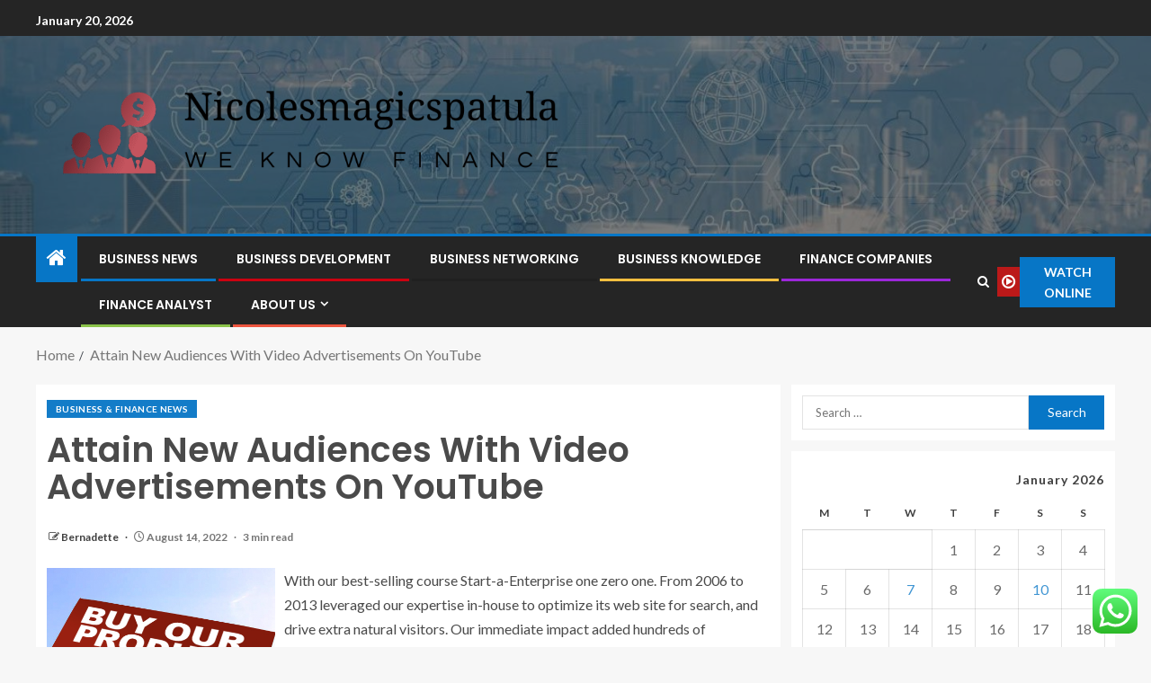

--- FILE ---
content_type: text/html; charset=UTF-8
request_url: https://nicolesmagicspatula.com/attain-new-audiences-with-video-advertisements-on-youtube.html
body_size: 25505
content:
<!doctype html>
<html lang="en-US">
<head>
    <meta charset="UTF-8">
    <meta name="viewport" content="width=device-width, initial-scale=1">
    <link rel="profile" href="https://gmpg.org/xfn/11">

    <meta name='robots' content='index, follow, max-image-preview:large, max-snippet:-1, max-video-preview:-1' />

	<!-- This site is optimized with the Yoast SEO plugin v26.7 - https://yoast.com/wordpress/plugins/seo/ -->
	<title>Attain New Audiences With Video Advertisements On YouTube - Nicolesmagicspatula</title>
	<link rel="canonical" href="https://nicolesmagicspatula.com/attain-new-audiences-with-video-advertisements-on-youtube.html" />
	<meta property="og:locale" content="en_US" />
	<meta property="og:type" content="article" />
	<meta property="og:title" content="Attain New Audiences With Video Advertisements On YouTube - Nicolesmagicspatula" />
	<meta property="og:description" content="With our best-selling course Start-a-Enterprise one zero one. From 2006 to 2013 leveraged our expertise..." />
	<meta property="og:url" content="https://nicolesmagicspatula.com/attain-new-audiences-with-video-advertisements-on-youtube.html" />
	<meta property="og:site_name" content="Nicolesmagicspatula" />
	<meta property="article:published_time" content="2022-08-14T08:08:00+00:00" />
	<meta property="article:modified_time" content="2022-11-16T01:10:02+00:00" />
	<meta property="og:image" content="https://cdn.business2community.com/wp-content/uploads/2012/03/billboard-advertising-resized-600.png" />
	<meta name="author" content="Bernadette" />
	<meta name="twitter:card" content="summary_large_image" />
	<meta name="twitter:image" content="https://cdn.business2community.com/wp-content/uploads/2012/03/billboard-advertising-resized-600.png" />
	<meta name="twitter:label1" content="Written by" />
	<meta name="twitter:data1" content="Bernadette" />
	<meta name="twitter:label2" content="Est. reading time" />
	<meta name="twitter:data2" content="3 minutes" />
	<script type="application/ld+json" class="yoast-schema-graph">{"@context":"https://schema.org","@graph":[{"@type":"Article","@id":"https://nicolesmagicspatula.com/attain-new-audiences-with-video-advertisements-on-youtube.html#article","isPartOf":{"@id":"https://nicolesmagicspatula.com/attain-new-audiences-with-video-advertisements-on-youtube.html"},"author":{"name":"Bernadette","@id":"https://nicolesmagicspatula.com/#/schema/person/0c740d6d8cc8e595d357669b7d110766"},"headline":"Attain New Audiences With Video Advertisements On YouTube","datePublished":"2022-08-14T08:08:00+00:00","dateModified":"2022-11-16T01:10:02+00:00","mainEntityOfPage":{"@id":"https://nicolesmagicspatula.com/attain-new-audiences-with-video-advertisements-on-youtube.html"},"wordCount":571,"commentCount":0,"publisher":{"@id":"https://nicolesmagicspatula.com/#organization"},"image":["https://cdn.business2community.com/wp-content/uploads/2012/03/billboard-advertising-resized-600.png"],"thumbnailUrl":"","keywords":["advertisements","attain","audiences","video","YouTube"],"articleSection":["Business &amp; Finance News"],"inLanguage":"en-US","potentialAction":[{"@type":"CommentAction","name":"Comment","target":["https://nicolesmagicspatula.com/attain-new-audiences-with-video-advertisements-on-youtube.html#respond"]}]},{"@type":"WebPage","@id":"https://nicolesmagicspatula.com/attain-new-audiences-with-video-advertisements-on-youtube.html","url":"https://nicolesmagicspatula.com/attain-new-audiences-with-video-advertisements-on-youtube.html","name":"Attain New Audiences With Video Advertisements On YouTube - Nicolesmagicspatula","isPartOf":{"@id":"https://nicolesmagicspatula.com/#website"},"primaryImageOfPage":"https://cdn.business2community.com/wp-content/uploads/2012/03/billboard-advertising-resized-600.png","image":["https://cdn.business2community.com/wp-content/uploads/2012/03/billboard-advertising-resized-600.png"],"thumbnailUrl":"","datePublished":"2022-08-14T08:08:00+00:00","dateModified":"2022-11-16T01:10:02+00:00","breadcrumb":{"@id":"https://nicolesmagicspatula.com/attain-new-audiences-with-video-advertisements-on-youtube.html#breadcrumb"},"inLanguage":"en-US","potentialAction":[{"@type":"ReadAction","target":["https://nicolesmagicspatula.com/attain-new-audiences-with-video-advertisements-on-youtube.html"]}]},{"@type":"ImageObject","inLanguage":"en-US","@id":"https://nicolesmagicspatula.com/attain-new-audiences-with-video-advertisements-on-youtube.html#primaryimage","url":"https://cdn.business2community.com/wp-content/uploads/2012/03/billboard-advertising-resized-600.png","contentUrl":"https://cdn.business2community.com/wp-content/uploads/2012/03/billboard-advertising-resized-600.png"},{"@type":"BreadcrumbList","@id":"https://nicolesmagicspatula.com/attain-new-audiences-with-video-advertisements-on-youtube.html#breadcrumb","itemListElement":[{"@type":"ListItem","position":1,"name":"Home","item":"https://nicolesmagicspatula.com/"},{"@type":"ListItem","position":2,"name":"Attain New Audiences With Video Advertisements On YouTube"}]},{"@type":"WebSite","@id":"https://nicolesmagicspatula.com/#website","url":"https://nicolesmagicspatula.com/","name":"Nicolesmagicspatula","description":"We know finance","publisher":{"@id":"https://nicolesmagicspatula.com/#organization"},"potentialAction":[{"@type":"SearchAction","target":{"@type":"EntryPoint","urlTemplate":"https://nicolesmagicspatula.com/?s={search_term_string}"},"query-input":{"@type":"PropertyValueSpecification","valueRequired":true,"valueName":"search_term_string"}}],"inLanguage":"en-US"},{"@type":"Organization","@id":"https://nicolesmagicspatula.com/#organization","name":"Nicolesmagicspatula","url":"https://nicolesmagicspatula.com/","logo":{"@type":"ImageObject","inLanguage":"en-US","@id":"https://nicolesmagicspatula.com/#/schema/logo/image/","url":"https://nicolesmagicspatula.com/wp-content/uploads/2025/06/cropped-default.png","contentUrl":"https://nicolesmagicspatula.com/wp-content/uploads/2025/06/cropped-default.png","width":831,"height":200,"caption":"Nicolesmagicspatula"},"image":{"@id":"https://nicolesmagicspatula.com/#/schema/logo/image/"}},{"@type":"Person","@id":"https://nicolesmagicspatula.com/#/schema/person/0c740d6d8cc8e595d357669b7d110766","name":"Bernadette","image":{"@type":"ImageObject","inLanguage":"en-US","@id":"https://nicolesmagicspatula.com/#/schema/person/image/","url":"https://secure.gravatar.com/avatar/5b31a48a993f587a2ca3db2149c7279504b24416231abe55f94b2c8e526d3e58?s=96&d=mm&r=g","contentUrl":"https://secure.gravatar.com/avatar/5b31a48a993f587a2ca3db2149c7279504b24416231abe55f94b2c8e526d3e58?s=96&d=mm&r=g","caption":"Bernadette"},"sameAs":["https://nicolesmagicspatula.com"],"url":"https://nicolesmagicspatula.com/author/bernadette"}]}</script>
	<!-- / Yoast SEO plugin. -->


<link rel='dns-prefetch' href='//fonts.googleapis.com' />
<link rel="alternate" type="application/rss+xml" title="Nicolesmagicspatula &raquo; Feed" href="https://nicolesmagicspatula.com/feed" />
<link rel="alternate" type="application/rss+xml" title="Nicolesmagicspatula &raquo; Comments Feed" href="https://nicolesmagicspatula.com/comments/feed" />
<link rel="alternate" type="application/rss+xml" title="Nicolesmagicspatula &raquo; Attain New Audiences With Video Advertisements On YouTube Comments Feed" href="https://nicolesmagicspatula.com/attain-new-audiences-with-video-advertisements-on-youtube.html/feed" />
<link rel="alternate" title="oEmbed (JSON)" type="application/json+oembed" href="https://nicolesmagicspatula.com/wp-json/oembed/1.0/embed?url=https%3A%2F%2Fnicolesmagicspatula.com%2Fattain-new-audiences-with-video-advertisements-on-youtube.html" />
<link rel="alternate" title="oEmbed (XML)" type="text/xml+oembed" href="https://nicolesmagicspatula.com/wp-json/oembed/1.0/embed?url=https%3A%2F%2Fnicolesmagicspatula.com%2Fattain-new-audiences-with-video-advertisements-on-youtube.html&#038;format=xml" />
<style id='wp-img-auto-sizes-contain-inline-css' type='text/css'>
img:is([sizes=auto i],[sizes^="auto," i]){contain-intrinsic-size:3000px 1500px}
/*# sourceURL=wp-img-auto-sizes-contain-inline-css */
</style>

<link rel='stylesheet' id='ht_ctc_main_css-css' href='https://nicolesmagicspatula.com/wp-content/plugins/click-to-chat-for-whatsapp/new/inc/assets/css/main.css?ver=4.36' type='text/css' media='all' />
<style id='wp-emoji-styles-inline-css' type='text/css'>

	img.wp-smiley, img.emoji {
		display: inline !important;
		border: none !important;
		box-shadow: none !important;
		height: 1em !important;
		width: 1em !important;
		margin: 0 0.07em !important;
		vertical-align: -0.1em !important;
		background: none !important;
		padding: 0 !important;
	}
/*# sourceURL=wp-emoji-styles-inline-css */
</style>
<link rel='stylesheet' id='wp-block-library-css' href='https://nicolesmagicspatula.com/wp-includes/css/dist/block-library/style.min.css?ver=6.9' type='text/css' media='all' />
<style id='wp-block-heading-inline-css' type='text/css'>
h1:where(.wp-block-heading).has-background,h2:where(.wp-block-heading).has-background,h3:where(.wp-block-heading).has-background,h4:where(.wp-block-heading).has-background,h5:where(.wp-block-heading).has-background,h6:where(.wp-block-heading).has-background{padding:1.25em 2.375em}h1.has-text-align-left[style*=writing-mode]:where([style*=vertical-lr]),h1.has-text-align-right[style*=writing-mode]:where([style*=vertical-rl]),h2.has-text-align-left[style*=writing-mode]:where([style*=vertical-lr]),h2.has-text-align-right[style*=writing-mode]:where([style*=vertical-rl]),h3.has-text-align-left[style*=writing-mode]:where([style*=vertical-lr]),h3.has-text-align-right[style*=writing-mode]:where([style*=vertical-rl]),h4.has-text-align-left[style*=writing-mode]:where([style*=vertical-lr]),h4.has-text-align-right[style*=writing-mode]:where([style*=vertical-rl]),h5.has-text-align-left[style*=writing-mode]:where([style*=vertical-lr]),h5.has-text-align-right[style*=writing-mode]:where([style*=vertical-rl]),h6.has-text-align-left[style*=writing-mode]:where([style*=vertical-lr]),h6.has-text-align-right[style*=writing-mode]:where([style*=vertical-rl]){rotate:180deg}
/*# sourceURL=https://nicolesmagicspatula.com/wp-includes/blocks/heading/style.min.css */
</style>
<style id='wp-block-image-inline-css' type='text/css'>
.wp-block-image>a,.wp-block-image>figure>a{display:inline-block}.wp-block-image img{box-sizing:border-box;height:auto;max-width:100%;vertical-align:bottom}@media not (prefers-reduced-motion){.wp-block-image img.hide{visibility:hidden}.wp-block-image img.show{animation:show-content-image .4s}}.wp-block-image[style*=border-radius] img,.wp-block-image[style*=border-radius]>a{border-radius:inherit}.wp-block-image.has-custom-border img{box-sizing:border-box}.wp-block-image.aligncenter{text-align:center}.wp-block-image.alignfull>a,.wp-block-image.alignwide>a{width:100%}.wp-block-image.alignfull img,.wp-block-image.alignwide img{height:auto;width:100%}.wp-block-image .aligncenter,.wp-block-image .alignleft,.wp-block-image .alignright,.wp-block-image.aligncenter,.wp-block-image.alignleft,.wp-block-image.alignright{display:table}.wp-block-image .aligncenter>figcaption,.wp-block-image .alignleft>figcaption,.wp-block-image .alignright>figcaption,.wp-block-image.aligncenter>figcaption,.wp-block-image.alignleft>figcaption,.wp-block-image.alignright>figcaption{caption-side:bottom;display:table-caption}.wp-block-image .alignleft{float:left;margin:.5em 1em .5em 0}.wp-block-image .alignright{float:right;margin:.5em 0 .5em 1em}.wp-block-image .aligncenter{margin-left:auto;margin-right:auto}.wp-block-image :where(figcaption){margin-bottom:1em;margin-top:.5em}.wp-block-image.is-style-circle-mask img{border-radius:9999px}@supports ((-webkit-mask-image:none) or (mask-image:none)) or (-webkit-mask-image:none){.wp-block-image.is-style-circle-mask img{border-radius:0;-webkit-mask-image:url('data:image/svg+xml;utf8,<svg viewBox="0 0 100 100" xmlns="http://www.w3.org/2000/svg"><circle cx="50" cy="50" r="50"/></svg>');mask-image:url('data:image/svg+xml;utf8,<svg viewBox="0 0 100 100" xmlns="http://www.w3.org/2000/svg"><circle cx="50" cy="50" r="50"/></svg>');mask-mode:alpha;-webkit-mask-position:center;mask-position:center;-webkit-mask-repeat:no-repeat;mask-repeat:no-repeat;-webkit-mask-size:contain;mask-size:contain}}:root :where(.wp-block-image.is-style-rounded img,.wp-block-image .is-style-rounded img){border-radius:9999px}.wp-block-image figure{margin:0}.wp-lightbox-container{display:flex;flex-direction:column;position:relative}.wp-lightbox-container img{cursor:zoom-in}.wp-lightbox-container img:hover+button{opacity:1}.wp-lightbox-container button{align-items:center;backdrop-filter:blur(16px) saturate(180%);background-color:#5a5a5a40;border:none;border-radius:4px;cursor:zoom-in;display:flex;height:20px;justify-content:center;opacity:0;padding:0;position:absolute;right:16px;text-align:center;top:16px;width:20px;z-index:100}@media not (prefers-reduced-motion){.wp-lightbox-container button{transition:opacity .2s ease}}.wp-lightbox-container button:focus-visible{outline:3px auto #5a5a5a40;outline:3px auto -webkit-focus-ring-color;outline-offset:3px}.wp-lightbox-container button:hover{cursor:pointer;opacity:1}.wp-lightbox-container button:focus{opacity:1}.wp-lightbox-container button:focus,.wp-lightbox-container button:hover,.wp-lightbox-container button:not(:hover):not(:active):not(.has-background){background-color:#5a5a5a40;border:none}.wp-lightbox-overlay{box-sizing:border-box;cursor:zoom-out;height:100vh;left:0;overflow:hidden;position:fixed;top:0;visibility:hidden;width:100%;z-index:100000}.wp-lightbox-overlay .close-button{align-items:center;cursor:pointer;display:flex;justify-content:center;min-height:40px;min-width:40px;padding:0;position:absolute;right:calc(env(safe-area-inset-right) + 16px);top:calc(env(safe-area-inset-top) + 16px);z-index:5000000}.wp-lightbox-overlay .close-button:focus,.wp-lightbox-overlay .close-button:hover,.wp-lightbox-overlay .close-button:not(:hover):not(:active):not(.has-background){background:none;border:none}.wp-lightbox-overlay .lightbox-image-container{height:var(--wp--lightbox-container-height);left:50%;overflow:hidden;position:absolute;top:50%;transform:translate(-50%,-50%);transform-origin:top left;width:var(--wp--lightbox-container-width);z-index:9999999999}.wp-lightbox-overlay .wp-block-image{align-items:center;box-sizing:border-box;display:flex;height:100%;justify-content:center;margin:0;position:relative;transform-origin:0 0;width:100%;z-index:3000000}.wp-lightbox-overlay .wp-block-image img{height:var(--wp--lightbox-image-height);min-height:var(--wp--lightbox-image-height);min-width:var(--wp--lightbox-image-width);width:var(--wp--lightbox-image-width)}.wp-lightbox-overlay .wp-block-image figcaption{display:none}.wp-lightbox-overlay button{background:none;border:none}.wp-lightbox-overlay .scrim{background-color:#fff;height:100%;opacity:.9;position:absolute;width:100%;z-index:2000000}.wp-lightbox-overlay.active{visibility:visible}@media not (prefers-reduced-motion){.wp-lightbox-overlay.active{animation:turn-on-visibility .25s both}.wp-lightbox-overlay.active img{animation:turn-on-visibility .35s both}.wp-lightbox-overlay.show-closing-animation:not(.active){animation:turn-off-visibility .35s both}.wp-lightbox-overlay.show-closing-animation:not(.active) img{animation:turn-off-visibility .25s both}.wp-lightbox-overlay.zoom.active{animation:none;opacity:1;visibility:visible}.wp-lightbox-overlay.zoom.active .lightbox-image-container{animation:lightbox-zoom-in .4s}.wp-lightbox-overlay.zoom.active .lightbox-image-container img{animation:none}.wp-lightbox-overlay.zoom.active .scrim{animation:turn-on-visibility .4s forwards}.wp-lightbox-overlay.zoom.show-closing-animation:not(.active){animation:none}.wp-lightbox-overlay.zoom.show-closing-animation:not(.active) .lightbox-image-container{animation:lightbox-zoom-out .4s}.wp-lightbox-overlay.zoom.show-closing-animation:not(.active) .lightbox-image-container img{animation:none}.wp-lightbox-overlay.zoom.show-closing-animation:not(.active) .scrim{animation:turn-off-visibility .4s forwards}}@keyframes show-content-image{0%{visibility:hidden}99%{visibility:hidden}to{visibility:visible}}@keyframes turn-on-visibility{0%{opacity:0}to{opacity:1}}@keyframes turn-off-visibility{0%{opacity:1;visibility:visible}99%{opacity:0;visibility:visible}to{opacity:0;visibility:hidden}}@keyframes lightbox-zoom-in{0%{transform:translate(calc((-100vw + var(--wp--lightbox-scrollbar-width))/2 + var(--wp--lightbox-initial-left-position)),calc(-50vh + var(--wp--lightbox-initial-top-position))) scale(var(--wp--lightbox-scale))}to{transform:translate(-50%,-50%) scale(1)}}@keyframes lightbox-zoom-out{0%{transform:translate(-50%,-50%) scale(1);visibility:visible}99%{visibility:visible}to{transform:translate(calc((-100vw + var(--wp--lightbox-scrollbar-width))/2 + var(--wp--lightbox-initial-left-position)),calc(-50vh + var(--wp--lightbox-initial-top-position))) scale(var(--wp--lightbox-scale));visibility:hidden}}
/*# sourceURL=https://nicolesmagicspatula.com/wp-includes/blocks/image/style.min.css */
</style>
<style id='wp-block-image-theme-inline-css' type='text/css'>
:root :where(.wp-block-image figcaption){color:#555;font-size:13px;text-align:center}.is-dark-theme :root :where(.wp-block-image figcaption){color:#ffffffa6}.wp-block-image{margin:0 0 1em}
/*# sourceURL=https://nicolesmagicspatula.com/wp-includes/blocks/image/theme.min.css */
</style>
<style id='wp-block-list-inline-css' type='text/css'>
ol,ul{box-sizing:border-box}:root :where(.wp-block-list.has-background){padding:1.25em 2.375em}
/*# sourceURL=https://nicolesmagicspatula.com/wp-includes/blocks/list/style.min.css */
</style>
<style id='wp-block-paragraph-inline-css' type='text/css'>
.is-small-text{font-size:.875em}.is-regular-text{font-size:1em}.is-large-text{font-size:2.25em}.is-larger-text{font-size:3em}.has-drop-cap:not(:focus):first-letter{float:left;font-size:8.4em;font-style:normal;font-weight:100;line-height:.68;margin:.05em .1em 0 0;text-transform:uppercase}body.rtl .has-drop-cap:not(:focus):first-letter{float:none;margin-left:.1em}p.has-drop-cap.has-background{overflow:hidden}:root :where(p.has-background){padding:1.25em 2.375em}:where(p.has-text-color:not(.has-link-color)) a{color:inherit}p.has-text-align-left[style*="writing-mode:vertical-lr"],p.has-text-align-right[style*="writing-mode:vertical-rl"]{rotate:180deg}
/*# sourceURL=https://nicolesmagicspatula.com/wp-includes/blocks/paragraph/style.min.css */
</style>
<style id='global-styles-inline-css' type='text/css'>
:root{--wp--preset--aspect-ratio--square: 1;--wp--preset--aspect-ratio--4-3: 4/3;--wp--preset--aspect-ratio--3-4: 3/4;--wp--preset--aspect-ratio--3-2: 3/2;--wp--preset--aspect-ratio--2-3: 2/3;--wp--preset--aspect-ratio--16-9: 16/9;--wp--preset--aspect-ratio--9-16: 9/16;--wp--preset--color--black: #000000;--wp--preset--color--cyan-bluish-gray: #abb8c3;--wp--preset--color--white: #ffffff;--wp--preset--color--pale-pink: #f78da7;--wp--preset--color--vivid-red: #cf2e2e;--wp--preset--color--luminous-vivid-orange: #ff6900;--wp--preset--color--luminous-vivid-amber: #fcb900;--wp--preset--color--light-green-cyan: #7bdcb5;--wp--preset--color--vivid-green-cyan: #00d084;--wp--preset--color--pale-cyan-blue: #8ed1fc;--wp--preset--color--vivid-cyan-blue: #0693e3;--wp--preset--color--vivid-purple: #9b51e0;--wp--preset--gradient--vivid-cyan-blue-to-vivid-purple: linear-gradient(135deg,rgb(6,147,227) 0%,rgb(155,81,224) 100%);--wp--preset--gradient--light-green-cyan-to-vivid-green-cyan: linear-gradient(135deg,rgb(122,220,180) 0%,rgb(0,208,130) 100%);--wp--preset--gradient--luminous-vivid-amber-to-luminous-vivid-orange: linear-gradient(135deg,rgb(252,185,0) 0%,rgb(255,105,0) 100%);--wp--preset--gradient--luminous-vivid-orange-to-vivid-red: linear-gradient(135deg,rgb(255,105,0) 0%,rgb(207,46,46) 100%);--wp--preset--gradient--very-light-gray-to-cyan-bluish-gray: linear-gradient(135deg,rgb(238,238,238) 0%,rgb(169,184,195) 100%);--wp--preset--gradient--cool-to-warm-spectrum: linear-gradient(135deg,rgb(74,234,220) 0%,rgb(151,120,209) 20%,rgb(207,42,186) 40%,rgb(238,44,130) 60%,rgb(251,105,98) 80%,rgb(254,248,76) 100%);--wp--preset--gradient--blush-light-purple: linear-gradient(135deg,rgb(255,206,236) 0%,rgb(152,150,240) 100%);--wp--preset--gradient--blush-bordeaux: linear-gradient(135deg,rgb(254,205,165) 0%,rgb(254,45,45) 50%,rgb(107,0,62) 100%);--wp--preset--gradient--luminous-dusk: linear-gradient(135deg,rgb(255,203,112) 0%,rgb(199,81,192) 50%,rgb(65,88,208) 100%);--wp--preset--gradient--pale-ocean: linear-gradient(135deg,rgb(255,245,203) 0%,rgb(182,227,212) 50%,rgb(51,167,181) 100%);--wp--preset--gradient--electric-grass: linear-gradient(135deg,rgb(202,248,128) 0%,rgb(113,206,126) 100%);--wp--preset--gradient--midnight: linear-gradient(135deg,rgb(2,3,129) 0%,rgb(40,116,252) 100%);--wp--preset--font-size--small: 13px;--wp--preset--font-size--medium: 20px;--wp--preset--font-size--large: 36px;--wp--preset--font-size--x-large: 42px;--wp--preset--spacing--20: 0.44rem;--wp--preset--spacing--30: 0.67rem;--wp--preset--spacing--40: 1rem;--wp--preset--spacing--50: 1.5rem;--wp--preset--spacing--60: 2.25rem;--wp--preset--spacing--70: 3.38rem;--wp--preset--spacing--80: 5.06rem;--wp--preset--shadow--natural: 6px 6px 9px rgba(0, 0, 0, 0.2);--wp--preset--shadow--deep: 12px 12px 50px rgba(0, 0, 0, 0.4);--wp--preset--shadow--sharp: 6px 6px 0px rgba(0, 0, 0, 0.2);--wp--preset--shadow--outlined: 6px 6px 0px -3px rgb(255, 255, 255), 6px 6px rgb(0, 0, 0);--wp--preset--shadow--crisp: 6px 6px 0px rgb(0, 0, 0);}:root { --wp--style--global--content-size: 805px;--wp--style--global--wide-size: 1200px; }:where(body) { margin: 0; }.wp-site-blocks > .alignleft { float: left; margin-right: 2em; }.wp-site-blocks > .alignright { float: right; margin-left: 2em; }.wp-site-blocks > .aligncenter { justify-content: center; margin-left: auto; margin-right: auto; }:where(.wp-site-blocks) > * { margin-block-start: 24px; margin-block-end: 0; }:where(.wp-site-blocks) > :first-child { margin-block-start: 0; }:where(.wp-site-blocks) > :last-child { margin-block-end: 0; }:root { --wp--style--block-gap: 24px; }:root :where(.is-layout-flow) > :first-child{margin-block-start: 0;}:root :where(.is-layout-flow) > :last-child{margin-block-end: 0;}:root :where(.is-layout-flow) > *{margin-block-start: 24px;margin-block-end: 0;}:root :where(.is-layout-constrained) > :first-child{margin-block-start: 0;}:root :where(.is-layout-constrained) > :last-child{margin-block-end: 0;}:root :where(.is-layout-constrained) > *{margin-block-start: 24px;margin-block-end: 0;}:root :where(.is-layout-flex){gap: 24px;}:root :where(.is-layout-grid){gap: 24px;}.is-layout-flow > .alignleft{float: left;margin-inline-start: 0;margin-inline-end: 2em;}.is-layout-flow > .alignright{float: right;margin-inline-start: 2em;margin-inline-end: 0;}.is-layout-flow > .aligncenter{margin-left: auto !important;margin-right: auto !important;}.is-layout-constrained > .alignleft{float: left;margin-inline-start: 0;margin-inline-end: 2em;}.is-layout-constrained > .alignright{float: right;margin-inline-start: 2em;margin-inline-end: 0;}.is-layout-constrained > .aligncenter{margin-left: auto !important;margin-right: auto !important;}.is-layout-constrained > :where(:not(.alignleft):not(.alignright):not(.alignfull)){max-width: var(--wp--style--global--content-size);margin-left: auto !important;margin-right: auto !important;}.is-layout-constrained > .alignwide{max-width: var(--wp--style--global--wide-size);}body .is-layout-flex{display: flex;}.is-layout-flex{flex-wrap: wrap;align-items: center;}.is-layout-flex > :is(*, div){margin: 0;}body .is-layout-grid{display: grid;}.is-layout-grid > :is(*, div){margin: 0;}body{padding-top: 0px;padding-right: 0px;padding-bottom: 0px;padding-left: 0px;}a:where(:not(.wp-element-button)){text-decoration: none;}:root :where(.wp-element-button, .wp-block-button__link){background-color: #32373c;border-radius: 0;border-width: 0;color: #fff;font-family: inherit;font-size: inherit;font-style: inherit;font-weight: inherit;letter-spacing: inherit;line-height: inherit;padding-top: calc(0.667em + 2px);padding-right: calc(1.333em + 2px);padding-bottom: calc(0.667em + 2px);padding-left: calc(1.333em + 2px);text-decoration: none;text-transform: inherit;}.has-black-color{color: var(--wp--preset--color--black) !important;}.has-cyan-bluish-gray-color{color: var(--wp--preset--color--cyan-bluish-gray) !important;}.has-white-color{color: var(--wp--preset--color--white) !important;}.has-pale-pink-color{color: var(--wp--preset--color--pale-pink) !important;}.has-vivid-red-color{color: var(--wp--preset--color--vivid-red) !important;}.has-luminous-vivid-orange-color{color: var(--wp--preset--color--luminous-vivid-orange) !important;}.has-luminous-vivid-amber-color{color: var(--wp--preset--color--luminous-vivid-amber) !important;}.has-light-green-cyan-color{color: var(--wp--preset--color--light-green-cyan) !important;}.has-vivid-green-cyan-color{color: var(--wp--preset--color--vivid-green-cyan) !important;}.has-pale-cyan-blue-color{color: var(--wp--preset--color--pale-cyan-blue) !important;}.has-vivid-cyan-blue-color{color: var(--wp--preset--color--vivid-cyan-blue) !important;}.has-vivid-purple-color{color: var(--wp--preset--color--vivid-purple) !important;}.has-black-background-color{background-color: var(--wp--preset--color--black) !important;}.has-cyan-bluish-gray-background-color{background-color: var(--wp--preset--color--cyan-bluish-gray) !important;}.has-white-background-color{background-color: var(--wp--preset--color--white) !important;}.has-pale-pink-background-color{background-color: var(--wp--preset--color--pale-pink) !important;}.has-vivid-red-background-color{background-color: var(--wp--preset--color--vivid-red) !important;}.has-luminous-vivid-orange-background-color{background-color: var(--wp--preset--color--luminous-vivid-orange) !important;}.has-luminous-vivid-amber-background-color{background-color: var(--wp--preset--color--luminous-vivid-amber) !important;}.has-light-green-cyan-background-color{background-color: var(--wp--preset--color--light-green-cyan) !important;}.has-vivid-green-cyan-background-color{background-color: var(--wp--preset--color--vivid-green-cyan) !important;}.has-pale-cyan-blue-background-color{background-color: var(--wp--preset--color--pale-cyan-blue) !important;}.has-vivid-cyan-blue-background-color{background-color: var(--wp--preset--color--vivid-cyan-blue) !important;}.has-vivid-purple-background-color{background-color: var(--wp--preset--color--vivid-purple) !important;}.has-black-border-color{border-color: var(--wp--preset--color--black) !important;}.has-cyan-bluish-gray-border-color{border-color: var(--wp--preset--color--cyan-bluish-gray) !important;}.has-white-border-color{border-color: var(--wp--preset--color--white) !important;}.has-pale-pink-border-color{border-color: var(--wp--preset--color--pale-pink) !important;}.has-vivid-red-border-color{border-color: var(--wp--preset--color--vivid-red) !important;}.has-luminous-vivid-orange-border-color{border-color: var(--wp--preset--color--luminous-vivid-orange) !important;}.has-luminous-vivid-amber-border-color{border-color: var(--wp--preset--color--luminous-vivid-amber) !important;}.has-light-green-cyan-border-color{border-color: var(--wp--preset--color--light-green-cyan) !important;}.has-vivid-green-cyan-border-color{border-color: var(--wp--preset--color--vivid-green-cyan) !important;}.has-pale-cyan-blue-border-color{border-color: var(--wp--preset--color--pale-cyan-blue) !important;}.has-vivid-cyan-blue-border-color{border-color: var(--wp--preset--color--vivid-cyan-blue) !important;}.has-vivid-purple-border-color{border-color: var(--wp--preset--color--vivid-purple) !important;}.has-vivid-cyan-blue-to-vivid-purple-gradient-background{background: var(--wp--preset--gradient--vivid-cyan-blue-to-vivid-purple) !important;}.has-light-green-cyan-to-vivid-green-cyan-gradient-background{background: var(--wp--preset--gradient--light-green-cyan-to-vivid-green-cyan) !important;}.has-luminous-vivid-amber-to-luminous-vivid-orange-gradient-background{background: var(--wp--preset--gradient--luminous-vivid-amber-to-luminous-vivid-orange) !important;}.has-luminous-vivid-orange-to-vivid-red-gradient-background{background: var(--wp--preset--gradient--luminous-vivid-orange-to-vivid-red) !important;}.has-very-light-gray-to-cyan-bluish-gray-gradient-background{background: var(--wp--preset--gradient--very-light-gray-to-cyan-bluish-gray) !important;}.has-cool-to-warm-spectrum-gradient-background{background: var(--wp--preset--gradient--cool-to-warm-spectrum) !important;}.has-blush-light-purple-gradient-background{background: var(--wp--preset--gradient--blush-light-purple) !important;}.has-blush-bordeaux-gradient-background{background: var(--wp--preset--gradient--blush-bordeaux) !important;}.has-luminous-dusk-gradient-background{background: var(--wp--preset--gradient--luminous-dusk) !important;}.has-pale-ocean-gradient-background{background: var(--wp--preset--gradient--pale-ocean) !important;}.has-electric-grass-gradient-background{background: var(--wp--preset--gradient--electric-grass) !important;}.has-midnight-gradient-background{background: var(--wp--preset--gradient--midnight) !important;}.has-small-font-size{font-size: var(--wp--preset--font-size--small) !important;}.has-medium-font-size{font-size: var(--wp--preset--font-size--medium) !important;}.has-large-font-size{font-size: var(--wp--preset--font-size--large) !important;}.has-x-large-font-size{font-size: var(--wp--preset--font-size--x-large) !important;}
/*# sourceURL=global-styles-inline-css */
</style>

<link rel='stylesheet' id='contact-form-7-css' href='https://nicolesmagicspatula.com/wp-content/plugins/contact-form-7/includes/css/styles.css?ver=6.1.4' type='text/css' media='all' />
<style id='contact-form-7-inline-css' type='text/css'>
.wpcf7 .wpcf7-recaptcha iframe {margin-bottom: 0;}.wpcf7 .wpcf7-recaptcha[data-align="center"] > div {margin: 0 auto;}.wpcf7 .wpcf7-recaptcha[data-align="right"] > div {margin: 0 0 0 auto;}
/*# sourceURL=contact-form-7-inline-css */
</style>
<link rel='stylesheet' id='ez-toc-css' href='https://nicolesmagicspatula.com/wp-content/plugins/easy-table-of-contents/assets/css/screen.min.css?ver=2.0.80' type='text/css' media='all' />
<style id='ez-toc-inline-css' type='text/css'>
div#ez-toc-container .ez-toc-title {font-size: 120%;}div#ez-toc-container .ez-toc-title {font-weight: 500;}div#ez-toc-container ul li , div#ez-toc-container ul li a {font-size: 95%;}div#ez-toc-container ul li , div#ez-toc-container ul li a {font-weight: 500;}div#ez-toc-container nav ul ul li {font-size: 90%;}.ez-toc-box-title {font-weight: bold; margin-bottom: 10px; text-align: center; text-transform: uppercase; letter-spacing: 1px; color: #666; padding-bottom: 5px;position:absolute;top:-4%;left:5%;background-color: inherit;transition: top 0.3s ease;}.ez-toc-box-title.toc-closed {top:-25%;}
.ez-toc-container-direction {direction: ltr;}.ez-toc-counter ul{counter-reset: item ;}.ez-toc-counter nav ul li a::before {content: counters(item, '.', decimal) '. ';display: inline-block;counter-increment: item;flex-grow: 0;flex-shrink: 0;margin-right: .2em; float: left; }.ez-toc-widget-direction {direction: ltr;}.ez-toc-widget-container ul{counter-reset: item ;}.ez-toc-widget-container nav ul li a::before {content: counters(item, '.', decimal) '. ';display: inline-block;counter-increment: item;flex-grow: 0;flex-shrink: 0;margin-right: .2em; float: left; }
/*# sourceURL=ez-toc-inline-css */
</style>
<link rel='stylesheet' id='aft-icons-css' href='https://nicolesmagicspatula.com/wp-content/themes/enternews/assets/icons/style.css?ver=6.9' type='text/css' media='all' />
<link rel='stylesheet' id='bootstrap-css' href='https://nicolesmagicspatula.com/wp-content/themes/enternews/assets/bootstrap/css/bootstrap.min.css?ver=6.9' type='text/css' media='all' />
<link rel='stylesheet' id='slick-css-css' href='https://nicolesmagicspatula.com/wp-content/themes/enternews/assets/slick/css/slick.min.css?ver=6.9' type='text/css' media='all' />
<link rel='stylesheet' id='sidr-css' href='https://nicolesmagicspatula.com/wp-content/themes/enternews/assets/sidr/css/jquery.sidr.dark.css?ver=6.9' type='text/css' media='all' />
<link rel='stylesheet' id='magnific-popup-css' href='https://nicolesmagicspatula.com/wp-content/themes/enternews/assets/magnific-popup/magnific-popup.css?ver=6.9' type='text/css' media='all' />
<link rel='stylesheet' id='enternews-google-fonts-css' href='https://fonts.googleapis.com/css?family=Lato:400,300,400italic,900,700|Poppins:300,400,500,600,700|Roboto:100,300,400,500,700&#038;subset=latin,latin-ext' type='text/css' media='all' />
<link rel='stylesheet' id='enternews-style-css' href='https://nicolesmagicspatula.com/wp-content/themes/enternews/style.css?ver=6.9' type='text/css' media='all' />
<style id='enternews-style-inline-css' type='text/css'>

        
            body,
            button,
            input,
            select,
            optgroup,
            textarea,
            p,
            .min-read,
            .enternews-widget.widget ul.cat-links li a
            {
            font-family: Lato;
            }
        
                    .enternews-widget.widget ul.nav-tabs li a,
            .nav-tabs>li,
            .main-navigation ul li a,
            body .post-excerpt,
            .sidebar-area .social-widget-menu ul li a .screen-reader-text,
            .site-title, h1, h2, h3, h4, h5, h6 {
            font-family: Poppins;
            }
        
                    .enternews-widget.widget .widget-title + ul li a,
            h4.af-author-display-name,
            .exclusive-posts .marquee a .circle-title-texts h4,
            .read-title h4 {
            font-family: Roboto;
            }

        

                    #af-preloader{
            background-color: #f5f2ee            }
        
        
            body.aft-default-mode .aft-widget-background-secondary-background.widget.enternews_youtube_video_slider_widget .widget-block .af-widget-body,
            body .post-excerpt::before,
            .enternews-widget .woocommerce-product-search button[type="submit"],
            body .enternews_author_info_widget.aft-widget-background-secondary-background.widget .widget-block,
            body .aft-widget-background-secondary-background.widget .widget-block .read-single,
            .secondary-sidebar-background #secondary,
            body .enternews_tabbed_posts_widget .nav-tabs > li > a.active,
            body .enternews_tabbed_posts_widget .nav-tabs > li > a.active:hover,
            body.aft-default-mode .enternews_posts_slider_widget.aft-widget-background-secondary-background .widget-block,
            body.aft-dark-mode .enternews_posts_slider_widget.aft-widget-background-secondary-background .widget-block,

            .aft-widget-background-secondary-background .social-widget-menu ul li a,
            .aft-widget-background-secondary-background .social-widget-menu ul li a[href*="facebook.com"],
            .aft-widget-background-secondary-background .social-widget-menu ul li a[href*="dribble.com"],
            .aft-widget-background-secondary-background .social-widget-menu ul li a[href*="vk.com"],
            .aft-widget-background-secondary-background .social-widget-menu ul li a[href*="x.com"],
            .aft-widget-background-secondary-background .social-widget-menu ul li a[href*="twitter.com"],
            .aft-widget-background-secondary-background .social-widget-menu ul li a[href*="linkedin.com"],
            .aft-widget-background-secondary-background .social-widget-menu ul li a[href*="instagram.com"],
            .aft-widget-background-secondary-background .social-widget-menu ul li a[href*="youtube.com"],
            .aft-widget-background-secondary-background .social-widget-menu ul li a[href*="vimeo.com"],
            .aft-widget-background-secondary-background .social-widget-menu ul li a[href*="pinterest.com"],
            .aft-widget-background-secondary-background .social-widget-menu ul li a[href*="tumblr.com"],
            .aft-widget-background-secondary-background .social-widget-menu ul li a[href*="wordpress.org"],
            .aft-widget-background-secondary-background .social-widget-menu ul li a[href*="whatsapp.com"],
            .aft-widget-background-secondary-background .social-widget-menu ul li a[href*="reddit.com"],
            .aft-widget-background-secondary-background .social-widget-menu ul li a[href*="t.me"],
            .aft-widget-background-secondary-background .social-widget-menu ul li a[href*="ok.ru"],
            .aft-widget-background-secondary-background .social-widget-menu ul li a[href*="wechat.com"],
            .aft-widget-background-secondary-background .social-widget-menu ul li a[href*="weibo.com"],
            .aft-widget-background-secondary-background .social-widget-menu ul li a[href*="github.com"],

            body.aft-dark-mode .is-style-fill a.wp-block-button__link:not(.has-text-color),
            body.aft-default-mode .is-style-fill a.wp-block-button__link:not(.has-text-color),

            body.aft-default-mode .aft-main-banner-section .af-banner-carousel-1.secondary-background,
            body.aft-dark-mode .aft-main-banner-section .af-banner-carousel-1.secondary-background,

            body.aft-default-mode .aft-main-banner-section .af-editors-pick .secondary-background .af-sec-post .read-single,
            body.aft-dark-mode .aft-main-banner-section .af-editors-pick .secondary-background .af-sec-post .read-single,

            body.aft-default-mode .aft-main-banner-section .af-trending-news-part .trending-posts.secondary-background .read-single,
            body.aft-dark-mode .aft-main-banner-section .af-trending-news-part .trending-posts.secondary-background .read-single,

            body.aft-dark-mode.alternative-sidebar-background #secondary .widget-title .header-after::before,
            body.aft-default-mode .wp-block-group .wp-block-comments-title::before,
            body.aft-default-mode .wp-block-group .wp-block-heading::before,
            body.aft-default-mode .wp-block-search__label::before,
            body .widget-title .header-after:before,
            body .widget-title .category-color-1.header-after::before,
            body .header-style1 .header-right-part .popular-tag-custom-link > div.custom-menu-link a > span,
            body .aft-home-icon,
            body.aft-dark-mode input[type="submit"],
            body .entry-header-details .af-post-format i:after,
            body.aft-default-mode .enternews-pagination .nav-links .page-numbers.current,
            body #scroll-up,
            .wp-block-search__button,
            body.aft-dark-mode button,
            body.aft-dark-mode input[type="button"],
            body.aft-dark-mode input[type="reset"],
            body.aft-dark-mode input[type="submit"],
            body input[type="reset"],
            body input[type="submit"],
            body input[type="button"],
            body .inner-suscribe input[type=submit],
            body .widget-title .header-after:after,
            body .widget-title .category-color-1.header-after:after,
            body.aft-default-mode .inner-suscribe input[type=submit],
            body.aft-default-mode .enternews_tabbed_posts_widget .nav-tabs > li > a.active:hover,
            body.aft-default-mode .enternews_tabbed_posts_widget .nav-tabs > li > a.active,
            body .aft-main-banner-section .aft-trending-latest-popular .nav-tabs>li.active,
            body .header-style1 .header-right-part > div.custom-menu-link > a,
            body .aft-popular-taxonomies-lists ul li a span.tag-count,
            body .aft-widget-background-secondary-background.widget .widget-block .read-single
            {
            background-color: #0776C6;
            }
            body.aft-dark-mode .is-style-outline a.wp-block-button__link:not(.has-text-color):hover,
            body.aft-default-mode .is-style-outline a.wp-block-button__link:not(.has-text-color):hover,
            body.aft-dark-mode .is-style-outline a.wp-block-button__link:not(.has-text-color),
            body.aft-default-mode .is-style-outline a.wp-block-button__link:not(.has-text-color),
            body.aft-dark-mode:not(.alternative-sidebar-background) #secondary .color-pad .wp-calendar-nav span a:not(.enternews-categories),
            body .enternews-pagination .nav-links .page-numbers:not(.current),
            body.aft-dark-mode .site-footer #wp-calendar tfoot tr td a,
            body.aft-dark-mode #wp-calendar tfoot td a,
            body.aft-default-mode .site-footer #wp-calendar tfoot tr td a,
            body.aft-default-mode #wp-calendar tfoot td a,
            body.aft-dark-mode #wp-calendar tfoot td a,
            body.aft-default-mode .wp-calendar-nav span a,
            body.aft-default-mode .wp-calendar-nav span a:visited,
            body.aft-dark-mode .wp-calendar-nav span a,
            body.aft-dark-mode #wp-calendar tbody td a,
            body.aft-dark-mode #wp-calendar tbody td#today,
            body.aft-dark-mode:not(.alternative-sidebar-background) #secondary .color-pad #wp-calendar tbody td a:not(.enternews-categories),
            body.aft-default-mode #wp-calendar tbody td#today,
            body.aft-default-mode #wp-calendar tbody td a,
            body.aft-default-mode .sticky .read-title h4 a:before {
            color: #0776C6;
            }

            body .post-excerpt {
            border-left-color: #0776C6;
            }

            body.aft-dark-mode .read-img .min-read-post-comment:after,
            body.aft-default-mode .read-img .min-read-post-comment:after{
            border-top-color: #0776C6;
            }

            body .af-fancy-spinner .af-ring:nth-child(1){
            border-right-color: #0776C6;
            }
            body.aft-dark-mode .enternews-pagination .nav-links .page-numbers.current {
            background-color: #0776C6;
            }
            body.aft-dark-mode .is-style-outline a.wp-block-button__link:not(.has-text-color),
            body.aft-default-mode .is-style-outline a.wp-block-button__link:not(.has-text-color),
            body.aft-dark-mode .enternews-pagination .nav-links .page-numbers,
            body.aft-default-mode .enternews-pagination .nav-links .page-numbers,
            body .af-sp-wave:after,
            body .bottom-bar{
            border-color: #0776C6;
            }

        
        .elementor-default .elementor-section.elementor-section-full_width > .elementor-container,
        .elementor-default .elementor-section.elementor-section-boxed > .elementor-container,
        .elementor-page .elementor-section.elementor-section-full_width > .elementor-container,
        .elementor-page .elementor-section.elementor-section-boxed > .elementor-container{
        max-width: 1200px;
        }
        .full-width-content .elementor-section-stretched,
        .align-content-left .elementor-section-stretched,
        .align-content-right .elementor-section-stretched {
        max-width: 100%;
        left: 0 !important;
        }

/*# sourceURL=enternews-style-inline-css */
</style>
<script type="text/javascript" src="https://nicolesmagicspatula.com/wp-includes/js/jquery/jquery.min.js?ver=3.7.1" id="jquery-core-js"></script>
<script type="text/javascript" src="https://nicolesmagicspatula.com/wp-includes/js/jquery/jquery-migrate.min.js?ver=3.4.1" id="jquery-migrate-js"></script>
<link rel="https://api.w.org/" href="https://nicolesmagicspatula.com/wp-json/" /><link rel="alternate" title="JSON" type="application/json" href="https://nicolesmagicspatula.com/wp-json/wp/v2/posts/44" /><link rel="EditURI" type="application/rsd+xml" title="RSD" href="https://nicolesmagicspatula.com/xmlrpc.php?rsd" />
<meta name="generator" content="WordPress 6.9" />
<link rel='shortlink' href='https://nicolesmagicspatula.com/?p=44' />
<!-- HFCM by 99 Robots - Snippet # 1: contconcord -->
<meta name="contconcord"  content="fCO4EVlmq1QvSobz6WrevYak4T8OvprB" >
<!-- /end HFCM by 99 Robots -->
<!-- HFCM by 99 Robots - Snippet # 2: Google search -->
<meta name="google-site-verification" content="YuVaswsV9KMTuwd8NYSaz71Wqv9En4wy4vhmT0K453g" />
<!-- /end HFCM by 99 Robots -->
<!-- HFCM by 99 Robots - Snippet # 3: google console -->
<meta name="google-site-verification" content="X3alp2ULH0L7jZAX5ME2s19TP2nOtbkLIH14G8XA-Do" />
<!-- /end HFCM by 99 Robots -->
<!-- HFCM by 99 Robots - Snippet # 4: Google console -->
<meta name="google-site-verification" content="xfpf8AFjx3PE1DFUa82oFX2UBsAWHHdHZOfKQ--yEBA" />
<!-- /end HFCM by 99 Robots -->
<!-- HFCM by 99 Robots - Snippet # 5: console -->
<meta name="google-site-verification" content="uSa9fFInW7qPWWfopJYKXYc_SyH5friHsm5bQ72s2H4" />
<!-- /end HFCM by 99 Robots -->
        <style type="text/css">
                        .site-title,
            .site-description {
                position: absolute;
                clip: rect(1px, 1px, 1px, 1px);
                display: none;
            }

            
            

        </style>
        <link rel="icon" href="https://nicolesmagicspatula.com/wp-content/uploads/2025/06/cropped-cropped-default-32x32.png" sizes="32x32" />
<link rel="icon" href="https://nicolesmagicspatula.com/wp-content/uploads/2025/06/cropped-cropped-default-192x192.png" sizes="192x192" />
<link rel="apple-touch-icon" href="https://nicolesmagicspatula.com/wp-content/uploads/2025/06/cropped-cropped-default-180x180.png" />
<meta name="msapplication-TileImage" content="https://nicolesmagicspatula.com/wp-content/uploads/2025/06/cropped-cropped-default-270x270.png" />

<!-- FIFU:jsonld:begin -->
<script type="application/ld+json">{"@context":"https://schema.org","@graph":[{"@type":"ImageObject","@id":"https://cdn.business2community.com/wp-content/uploads/2012/03/billboard-advertising-resized-600.png","url":"https://cdn.business2community.com/wp-content/uploads/2012/03/billboard-advertising-resized-600.png","contentUrl":"https://cdn.business2community.com/wp-content/uploads/2012/03/billboard-advertising-resized-600.png","mainEntityOfPage":"https://nicolesmagicspatula.com/attain-new-audiences-with-video-advertisements-on-youtube.html"}]}</script>
<!-- FIFU:jsonld:end -->
<link rel="preload" as="image" href="https://cdn.business2community.com/wp-content/uploads/2012/03/billboard-advertising-resized-600.png"><link rel="preload" as="image" href="https://www.contactsplus.com/wp-content/uploads/2022/12/How-to-Create-a-Marketing-Strategy-that-Leads-to-Growth-scaled-e1671048025738-1024x576.jpg"><link rel="preload" as="image" href="https://lh7-rt.googleusercontent.com/docsz/AD_4nXfiYpUgxf6t4r1P9KJHRJzGWCVOTHtRYBf3rFhcryBUhyo5lHeUYhtl63UFAoQqHrMcxCXj9gNtqtvwzw4GkbFWmNYMvL3o2aTp96Xk6HYlDOEwUT1hOAu7CAcW7OXL3_hV2tBT-g?key=w0y3WBjx4UbEMOIrvD_J5xrP"><link rel="preload" as="image" href="https://lh7-rt.googleusercontent.com/docsz/AD_4nXe4o7LtIvMc3jFMWeLthxqfbpJLgbE7dyCrWmC6L02Xklbqf36kx5yOhnY4OyoF4T2PyJ_QMm4smkLS_1ms2zW95CS3e6zzypHqBo8pzUpyK-HnMFi8NdFLTRNcfX_-dIbt_fmj?key=DHwN6W3ImIKDXoEHtyKAmFz9"><link rel="preload" as="image" href="https://www.contactsplus.com/wp-content/uploads/2022/12/How-to-Create-a-Marketing-Strategy-that-Leads-to-Growth-scaled-e1671048025738-1024x576.jpg"><link rel="preload" as="image" href="https://www.experro.com/mm-images/headless-cms-serverless-architecture-x6ttbo0t.jpeg"><link rel="preload" as="image" href="https://www.monkhouseandcompany.com/wp-content/uploads/2024/11/shutterstock_2453089859-801x401.jpg"><link rel="preload" as="image" href="https://www.pavetechnologyco.com/wp-content/uploads/2016/03/fiber_lg.jpg"></head>









<body class="wp-singular post-template-default single single-post postid-44 single-format-standard wp-custom-logo wp-embed-responsive wp-theme-enternews aft-sticky-sidebar aft-default-mode default-sidebar-background header-image-default aft-main-banner-wide aft-hide-comment-count-in-list aft-hide-minutes-read-in-list aft-hide-date-author-in-list default-content-layout content-with-single-sidebar align-content-left">

<div id="page" class="site">
    <a class="skip-link screen-reader-text" href="#content">Skip to content</a>


    
    <header id="masthead" class="header-style1 header-layout-side">

          <div class="top-header">
        <div class="container-wrapper">
            <div class="top-bar-flex">
                <div class="top-bar-left col-66">
                    <div class="date-bar-left">
                                                    <span class="topbar-date">
                                        January 20, 2026                                    </span>

                                                                    </div>
                                            <div class="af-secondary-menu">
                            <div class="container-wrapper">
                                
                            </div>
                        </div>
                                        </div>

                <div class="top-bar-right col-3">
  						<span class="aft-small-social-menu">
  							  						</span>
                </div>
            </div>
        </div>

    </div>
<div class="main-header  data-bg"
     data-background="https://nicolesmagicspatula.com/wp-content/uploads/2025/06/cropped-154104961-modern-city-skyline-business-finance-success-website-header-1.jpg">
    <div class="container-wrapper">
        <div class="af-container-row af-flex-container af-main-header-container">

            
            <div class="af-flex-container af-inner-header-container pad aft-no-side-promo">

                <div class="logo-brand af-inner-item">
                    <div class="site-branding">
                        <a href="https://nicolesmagicspatula.com/" class="custom-logo-link" rel="home"><img width="831" height="200" src="https://nicolesmagicspatula.com/wp-content/uploads/2025/06/cropped-default.png" class="custom-logo" alt="Nicolesmagicspatula" decoding="async" fetchpriority="high" srcset="https://nicolesmagicspatula.com/wp-content/uploads/2025/06/cropped-default.png 831w, https://nicolesmagicspatula.com/wp-content/uploads/2025/06/cropped-default-300x72.png 300w, https://nicolesmagicspatula.com/wp-content/uploads/2025/06/cropped-default-768x185.png 768w" sizes="(max-width: 831px) 100vw, 831px" /></a>                            <p class="site-title font-family-1">
                                <a href="https://nicolesmagicspatula.com/"
                                   rel="home">Nicolesmagicspatula</a>
                            </p>
                                                                            <p class="site-description">We know finance</p>
                                            </div>
                </div>

                

                            </div>

        </div>
    </div>

</div>


      <div class="header-menu-part">
        <div id="main-navigation-bar" class="bottom-bar">
          <div class="navigation-section-wrapper">
            <div class="container-wrapper">
              <div class="header-middle-part">
                <div class="navigation-container">
                  <nav class="main-navigation clearfix">
                                          <span class="aft-home-icon">
                                                <a href="https://nicolesmagicspatula.com" aria-label="Home">
                          <i class="fa fa-home"
                            aria-hidden="true"></i>
                        </a>
                      </span>
                                        <div class="main-navigation-container-items-wrapper">
                      <span
                        class="toggle-menu"
                        role="button"
                        aria-controls="primary-menu"
                        aria-expanded="false"
                        tabindex="0"
                        aria-label="Menu"
                        aria-expanded="false">
                        <a href="javascript:void(0)" aria-label="Menu" class="aft-void-menu">
                          <span class="screen-reader-text">
                            Primary Menu                          </span>
                          <i class="ham"></i>
                        </a>
                      </span>
                      <div class="menu main-menu menu-desktop show-menu-border"><ul id="primary-menu" class="menu"><li id="menu-item-9935" class="menu-item menu-item-type-taxonomy menu-item-object-category current-post-ancestor current-menu-parent current-post-parent menu-item-9935"><a href="https://nicolesmagicspatula.com/category/business-finance-news">Business News</a></li>
<li id="menu-item-9936" class="menu-item menu-item-type-taxonomy menu-item-object-category menu-item-9936"><a href="https://nicolesmagicspatula.com/category/business-development">Business Development</a></li>
<li id="menu-item-9938" class="menu-item menu-item-type-taxonomy menu-item-object-category menu-item-9938"><a href="https://nicolesmagicspatula.com/category/business-networking">Business Networking</a></li>
<li id="menu-item-9937" class="menu-item menu-item-type-taxonomy menu-item-object-category menu-item-9937"><a href="https://nicolesmagicspatula.com/category/business-knowledge">Business Knowledge</a></li>
<li id="menu-item-9941" class="menu-item menu-item-type-taxonomy menu-item-object-category menu-item-9941"><a href="https://nicolesmagicspatula.com/category/finance-companies">Finance Companies</a></li>
<li id="menu-item-9940" class="menu-item menu-item-type-taxonomy menu-item-object-category menu-item-9940"><a href="https://nicolesmagicspatula.com/category/finance-analyst">Finance Analyst</a></li>
<li id="menu-item-9930" class="menu-item menu-item-type-post_type menu-item-object-page menu-item-has-children menu-item-9930"><a href="https://nicolesmagicspatula.com/about-us">About Us</a>
<ul class="sub-menu">
	<li id="menu-item-9931" class="menu-item menu-item-type-post_type menu-item-object-page menu-item-9931"><a href="https://nicolesmagicspatula.com/29-2">Advertise Here</a></li>
	<li id="menu-item-9932" class="menu-item menu-item-type-post_type menu-item-object-page menu-item-9932"><a href="https://nicolesmagicspatula.com/contact-us">Contact Us</a></li>
	<li id="menu-item-9933" class="menu-item menu-item-type-post_type menu-item-object-page menu-item-9933"><a href="https://nicolesmagicspatula.com/privacy-policy">Privacy Policy</a></li>
	<li id="menu-item-9934" class="menu-item menu-item-type-post_type menu-item-object-page menu-item-9934"><a href="https://nicolesmagicspatula.com/sitemap">Sitemap</a></li>
</ul>
</li>
</ul></div>                    </div>
                  </nav>
                </div>
              </div>
              <div class="header-right-part">
                <div class="af-search-wrap">
                  <div class="search-overlay">
                    <a href="#" title="Search" aria-label="Search" class="search-icon">
                      <i class="fa fa-search"></i>
                    </a>
                    <div class="af-search-form">
                      <form role="search" method="get" class="search-form" action="https://nicolesmagicspatula.com/">
				<label>
					<span class="screen-reader-text">Search for:</span>
					<input type="search" class="search-field" placeholder="Search &hellip;" value="" name="s" />
				</label>
				<input type="submit" class="search-submit" value="Search" />
			</form>                    </div>
                  </div>
                </div>
                <div class="popular-tag-custom-link">
                                      <div class="custom-menu-link">

                      <a href="">
                        <i class="fa fa-play-circle-o"
                          aria-hidden="true"></i>
                        <span>Watch Online</span>
                      </a>
                    </div>

                  
                </div>
              </div>
            </div>
          </div>
        </div>
      </div>

    </header>

    <!-- end slider-section -->

    
                   <div class="container-wrapper">
            <div class="af-breadcrumbs font-family-1 color-pad af-container-block-wrapper">

                <div role="navigation" aria-label="Breadcrumbs" class="breadcrumb-trail breadcrumbs" itemprop="breadcrumb"><ul class="trail-items" itemscope itemtype="http://schema.org/BreadcrumbList"><meta name="numberOfItems" content="2" /><meta name="itemListOrder" content="Ascending" /><li itemprop="itemListElement" itemscope itemtype="http://schema.org/ListItem" class="trail-item trail-begin"><a href="https://nicolesmagicspatula.com" rel="home" itemprop="item"><span itemprop="name">Home</span></a><meta itemprop="position" content="1" /></li><li itemprop="itemListElement" itemscope itemtype="http://schema.org/ListItem" class="trail-item trail-end"><a href="https://nicolesmagicspatula.com/attain-new-audiences-with-video-advertisements-on-youtube.html" itemprop="item"><span itemprop="name">Attain New Audiences With Video Advertisements On YouTube</span></a><meta itemprop="position" content="2" /></li></ul></div>
            </div>
        </div>
        


    <div id="content" class="container-wrapper ">
    <div class="af-container-block-wrapper clearfix">
        <div id="primary" class="content-area ">
            <main id="main" class="site-main ">
                                    <article id="post-44" class="post-44 post type-post status-publish format-standard has-post-thumbnail hentry category-business-finance-news tag-advertisements tag-attain tag-audiences tag-video tag-youtube">


                        <header class="entry-header">

                            <div class="enternews-entry-header-details-wrap">
                                    <div class="entry-header-details  af-have-yt-link">
                    <div class="read-categories af-category-inside-img">
                <ul class="cat-links"><li class="meta-category">
                             <a class="enternews-categories category-color-1"aria-label="Business &amp; Finance News" href="https://nicolesmagicspatula.com/category/business-finance-news" alt="View all posts in Business &amp; Finance News"> 
                                 Business &amp; Finance News
                             </a>
                        </li></ul>
            </div>
        
        <h1 class="entry-title">Attain New Audiences With Video Advertisements On YouTube</h1>        <div class="post-meta-share-wrapper">
            <div class="post-meta-detail">
                                    <span class="min-read-post-format">
                                                                            </span>
                <span class="entry-meta">
                                        
      <span class="item-metadata posts-author byline">
        <i class="fa fa-pencil-square-o"></i>
                        <a href="https://nicolesmagicspatula.com/author/bernadette">
                    Bernadette                </a>
             </span>
                                    </span>
                      <span class="item-metadata posts-date">
        <i class="fa fa-clock-o"></i>
        August 14, 2022      </span>
                    <span class="min-read">3 min read</span>            </div>
                    </div>


    </div>
                                </div>
                        </header><!-- .entry-header -->

                        <div class="enternews-entry-featured-image-wrap float-l">
                                    <div class="read-img pos-rel">
                    <div class="post-thumbnail full-width-image">
                  </div>
      
                <span class="aft-image-caption-wrap">
                                  </span>
        </div>
                            </div>


                        
                        <div class="entry-content-wrap read-single">
                            

        <div class="entry-content read-details">
            <p><img post-id="44" fifu-featured="1" decoding="async" class='wp-post-image' style='float:left;margin-right:10px;' src="https://cdn.business2community.com/wp-content/uploads/2012/03/billboard-advertising-resized-600.png" width="254px" alt="Attain New Audiences With Video Advertisements On YouTube" title="Attain New Audiences With Video Advertisements On YouTube">With our best-selling course Start-a-Enterprise one zero one. From 2006 to 2013 leveraged our expertise in-house to optimize its web site for search, and drive extra natural visitors. Our immediate impact added hundreds of thousands of dollars to the underside line and resulted in massive year-over-yr positive factors till they have been acquired in 2017 for $1.24 billion. A dog strolling and pet sitting service can also be set up with minimal funding. As an illustration, when Catherine Cleaver began her business &#8211; Catherine&#8217;s Pet Services &#8211; all she needed was £500 for a couple of garden kennels.</p>
<p>A cash broker is principally somebody who arranges brief-time period loans to individuals. A standard variant on this is pay-day lending” the place companies lend cash to people who are typically looking for funds to hold them over to the following paycheck. These are normally storefront areas, closely regulated and never allowed in all states. This generally is a solid business, however the regulatory local weather is shifting against these businesses, so evaluate the danger of future regulatory adjustments, before hanging out your shingle.</p>
<p>Startup prices range depending in your scenario. You&#8217;ll want goats, enough room for them to live, and a trailer to transport them to your clients. You will additionally have to cover all of the bills required for continued upkeep of the goats. For those who already own goats, this business may be extraordinarily reasonably priced to get began. For those ranging from scratch, prices are moderate to excessive. Incomes potential relies on what number of goats you&#8217;ve got, but you can expect to earn round $750 per week throughout grazing season for every 4-goat herd.</p>
<p>Choice of Regulation. These Terms and the connection between the events, including any claim or dispute that may arise between the events, whether sounding in contract, tort, or otherwise, can be governed by the legal guidelines of the State of New York without regard to its conflict of law provisions. In no occasion will the parties convey claims against each other beneath the legal guidelines of another jurisdiction.</p>
<p>A flower drying enterprise can develop exponentially if you happen to establish your self in a neighborhood as the go-to for ornamental crops or sentimental keepsakes. Begin up costs are low, particularly if you have already got an acceptable house for rising your personal flowers. Whilst a facet business this enterprise has the potential to herald serious earnings.</p>
<p>Very good weblog it&#8217;s, i can not inform that how useful it is going to be for me. I got all the things concerning SEO services after reading this weblog. Thank you a lot for such a very good weblog, it should work lots for the event of our website. don&#8217;t overcarry with backlinks, particularly if their quantity has expanded to at least one hundred, and the worth would not exceed two dollars. For such hyperlink spam, engines like google will ban.</p>
<p>Supplemental natural disaster insurance covers specified bills after a pure disaster renders the policyholder&#8217;s home uninhabitable. Periodic payments are made directly to the insured until the home is rebuilt or a specified time interval has elapsed. When you select to run this enterprise out of your home, as many do, startup costs are quite manageable. With low prices and the opportunity for a big markup, those with constant sales can make a fairly good revenue with this enterprise.</p>
                            <div class="post-item-metadata entry-meta">
                    <span class="tags-links">Tags: <a href="https://nicolesmagicspatula.com/tag/advertisements" rel="tag">advertisements</a> <a href="https://nicolesmagicspatula.com/tag/attain" rel="tag">attain</a> <a href="https://nicolesmagicspatula.com/tag/audiences" rel="tag">audiences</a> <a href="https://nicolesmagicspatula.com/tag/video" rel="tag">video</a> <a href="https://nicolesmagicspatula.com/tag/youtube" rel="tag">YouTube</a></span>                </div>
                        
	<nav class="navigation post-navigation" aria-label="Post navigation">
		<h2 class="screen-reader-text">Post navigation</h2>
		<div class="nav-links"><div class="nav-previous"><a href="https://nicolesmagicspatula.com/marijuana-enterprise-every-day-new-cannabis-ventures.html" rel="prev"><span class="em-post-navigation">Previous</span> Marijuana Enterprise Every day New Cannabis Ventures</a></div><div class="nav-next"><a href="https://nicolesmagicspatula.com/get-results-with-an-advertising-funds-that-works-for-you.html" rel="next"><span class="em-post-navigation">Next</span> Get Results With An Advertising Funds That Works For You</a></div></div>
	</nav>                    </div><!-- .entry-content -->
                        </div>

                        <div class="aft-comment-related-wrap">
                            
<div id="comments" class="comments-area">

		<div id="respond" class="comment-respond">
		<h3 id="reply-title" class="comment-reply-title">Leave a Reply <small><a rel="nofollow" id="cancel-comment-reply-link" href="/attain-new-audiences-with-video-advertisements-on-youtube.html#respond" style="display:none;">Cancel reply</a></small></h3><p class="must-log-in">You must be <a href="https://nicolesmagicspatula.com/sendiko_dawuh?redirect_to=https%3A%2F%2Fnicolesmagicspatula.com%2Fattain-new-audiences-with-video-advertisements-on-youtube.html">logged in</a> to post a comment.</p>	</div><!-- #respond -->
	
</div><!-- #comments -->

                            
<div class="promotionspace enable-promotionspace">


  <div class="af-reated-posts grid-layout">
            <h4 class="widget-title header-after1">
          <span class="header-after">
            More Stories          </span>
        </h4>
            <div class="af-container-row clearfix">
                  <div class="col-3 float-l pad latest-posts-grid af-sec-post" data-mh="latest-posts-grid">
            <div class="read-single color-pad">
              <div class="read-img pos-rel read-bg-img">
                <img post-id="13694" fifu-featured="1" width="300" height="169" src="https://www.contactsplus.com/wp-content/uploads/2022/12/How-to-Create-a-Marketing-Strategy-that-Leads-to-Growth-scaled-e1671048025738-1024x576.jpg" class="attachment-medium size-medium wp-post-image" alt="Marketing Strategies That Actually Drive Growth" title="Marketing Strategies That Actually Drive Growth" title="Marketing Strategies That Actually Drive Growth" decoding="async" />                <div class="min-read-post-format">
                                    <span class="min-read-item">
                    <span class="min-read">3 min read</span>                  </span>
                </div>
                <a href="https://nicolesmagicspatula.com/marketing-strategies-that-actually-drive-growth.html" aria-label="Marketing Strategies That Actually Drive Growth"></a>
                <div class="read-categories af-category-inside-img">

                  <ul class="cat-links"><li class="meta-category">
                             <a class="enternews-categories category-color-1"aria-label="Business &amp; Finance News" href="https://nicolesmagicspatula.com/category/business-finance-news" alt="View all posts in Business &amp; Finance News"> 
                                 Business &amp; Finance News
                             </a>
                        </li></ul>                </div>
              </div>
              <div class="read-details color-tp-pad no-color-pad">

                <div class="read-title">
                  <h4>
                    <a href="https://nicolesmagicspatula.com/marketing-strategies-that-actually-drive-growth.html" aria-label="Marketing Strategies That Actually Drive Growth">Marketing Strategies That Actually Drive Growth</a>
                  </h4>
                </div>
                <div class="entry-meta">
                  
      <span class="author-links">

                  <span class="item-metadata posts-date">
            <i class="fa fa-clock-o"></i>
            January 20, 2026          </span>
                
          <span class="item-metadata posts-author byline">
            <i class="fa fa-pencil-square-o"></i>
                            <a href="https://nicolesmagicspatula.com/author/bernadette">
                    Bernadette                </a>
                 </span>
          
      </span>
                    </div>

              </div>
            </div>
          </div>
                <div class="col-3 float-l pad latest-posts-grid af-sec-post" data-mh="latest-posts-grid">
            <div class="read-single color-pad">
              <div class="read-img pos-rel read-bg-img">
                <img post-id="13508" fifu-featured="1" width="300" height="210" src="https://lh7-rt.googleusercontent.com/docsz/AD_4nXfiYpUgxf6t4r1P9KJHRJzGWCVOTHtRYBf3rFhcryBUhyo5lHeUYhtl63UFAoQqHrMcxCXj9gNtqtvwzw4GkbFWmNYMvL3o2aTp96Xk6HYlDOEwUT1hOAu7CAcW7OXL3_hV2tBT-g?key=w0y3WBjx4UbEMOIrvD_J5xrP" class="attachment-medium size-medium wp-post-image" alt="Must-Know Business News to Stay Ahead in 2024" title="Must-Know Business News to Stay Ahead in 2024" title="Must-Know Business News to Stay Ahead in 2024" decoding="async" />                <div class="min-read-post-format">
                                    <span class="min-read-item">
                    <span class="min-read">5 min read</span>                  </span>
                </div>
                <a href="https://nicolesmagicspatula.com/must-know-business-news-to-stay-ahead-in-2024.html" aria-label="Must-Know Business News to Stay Ahead in 2024"></a>
                <div class="read-categories af-category-inside-img">

                  <ul class="cat-links"><li class="meta-category">
                             <a class="enternews-categories category-color-1"aria-label="Business &amp; Finance News" href="https://nicolesmagicspatula.com/category/business-finance-news" alt="View all posts in Business &amp; Finance News"> 
                                 Business &amp; Finance News
                             </a>
                        </li></ul>                </div>
              </div>
              <div class="read-details color-tp-pad no-color-pad">

                <div class="read-title">
                  <h4>
                    <a href="https://nicolesmagicspatula.com/must-know-business-news-to-stay-ahead-in-2024.html" aria-label="Must-Know Business News to Stay Ahead in 2024">Must-Know Business News to Stay Ahead in 2024</a>
                  </h4>
                </div>
                <div class="entry-meta">
                  
      <span class="author-links">

                  <span class="item-metadata posts-date">
            <i class="fa fa-clock-o"></i>
            September 15, 2025          </span>
                
          <span class="item-metadata posts-author byline">
            <i class="fa fa-pencil-square-o"></i>
                            <a href="https://nicolesmagicspatula.com/author/bernadette">
                    Bernadette                </a>
                 </span>
          
      </span>
                    </div>

              </div>
            </div>
          </div>
                <div class="col-3 float-l pad latest-posts-grid af-sec-post" data-mh="latest-posts-grid">
            <div class="read-single color-pad">
              <div class="read-img pos-rel read-bg-img">
                <img post-id="13490" fifu-featured="1" width="300" height="190" src="https://lh7-rt.googleusercontent.com/docsz/AD_4nXe4o7LtIvMc3jFMWeLthxqfbpJLgbE7dyCrWmC6L02Xklbqf36kx5yOhnY4OyoF4T2PyJ_QMm4smkLS_1ms2zW95CS3e6zzypHqBo8pzUpyK-HnMFi8NdFLTRNcfX_-dIbt_fmj?key=DHwN6W3ImIKDXoEHtyKAmFz9" class="attachment-medium size-medium wp-post-image" alt="The Latest Business News Shaping the Global Market" title="The Latest Business News Shaping the Global Market" title="The Latest Business News Shaping the Global Market" decoding="async" />                <div class="min-read-post-format">
                                    <span class="min-read-item">
                    <span class="min-read">5 min read</span>                  </span>
                </div>
                <a href="https://nicolesmagicspatula.com/the-latest-business-news-shaping-the-global-market.html" aria-label="The Latest Business News Shaping the Global Market"></a>
                <div class="read-categories af-category-inside-img">

                  <ul class="cat-links"><li class="meta-category">
                             <a class="enternews-categories category-color-1"aria-label="Business &amp; Finance News" href="https://nicolesmagicspatula.com/category/business-finance-news" alt="View all posts in Business &amp; Finance News"> 
                                 Business &amp; Finance News
                             </a>
                        </li></ul>                </div>
              </div>
              <div class="read-details color-tp-pad no-color-pad">

                <div class="read-title">
                  <h4>
                    <a href="https://nicolesmagicspatula.com/the-latest-business-news-shaping-the-global-market.html" aria-label="The Latest Business News Shaping the Global Market">The Latest Business News Shaping the Global Market</a>
                  </h4>
                </div>
                <div class="entry-meta">
                  
      <span class="author-links">

                  <span class="item-metadata posts-date">
            <i class="fa fa-clock-o"></i>
            August 23, 2025          </span>
                
          <span class="item-metadata posts-author byline">
            <i class="fa fa-pencil-square-o"></i>
                            <a href="https://nicolesmagicspatula.com/author/bernadette">
                    Bernadette                </a>
                 </span>
          
      </span>
                    </div>

              </div>
            </div>
          </div>
            </div>

  </div>
</div>                        </div>


                    </article>
                
            </main><!-- #main -->
        </div><!-- #primary -->
        



<div id="secondary" class="sidebar-area sidebar-sticky-top">
        <aside class="widget-area color-pad">
            <div id="search-4" class="widget enternews-widget widget_search"><form role="search" method="get" class="search-form" action="https://nicolesmagicspatula.com/">
				<label>
					<span class="screen-reader-text">Search for:</span>
					<input type="search" class="search-field" placeholder="Search &hellip;" value="" name="s" />
				</label>
				<input type="submit" class="search-submit" value="Search" />
			</form></div><div id="calendar-4" class="widget enternews-widget widget_calendar"><div id="calendar_wrap" class="calendar_wrap"><table id="wp-calendar" class="wp-calendar-table">
	<caption>January 2026</caption>
	<thead>
	<tr>
		<th scope="col" aria-label="Monday">M</th>
		<th scope="col" aria-label="Tuesday">T</th>
		<th scope="col" aria-label="Wednesday">W</th>
		<th scope="col" aria-label="Thursday">T</th>
		<th scope="col" aria-label="Friday">F</th>
		<th scope="col" aria-label="Saturday">S</th>
		<th scope="col" aria-label="Sunday">S</th>
	</tr>
	</thead>
	<tbody>
	<tr>
		<td colspan="3" class="pad">&nbsp;</td><td>1</td><td>2</td><td>3</td><td>4</td>
	</tr>
	<tr>
		<td>5</td><td>6</td><td><a href="https://nicolesmagicspatula.com/2026/01/07" aria-label="Posts published on January 7, 2026">7</a></td><td>8</td><td>9</td><td><a href="https://nicolesmagicspatula.com/2026/01/10" aria-label="Posts published on January 10, 2026">10</a></td><td>11</td>
	</tr>
	<tr>
		<td>12</td><td>13</td><td>14</td><td>15</td><td>16</td><td>17</td><td>18</td>
	</tr>
	<tr>
		<td>19</td><td id="today"><a href="https://nicolesmagicspatula.com/2026/01/20" aria-label="Posts published on January 20, 2026">20</a></td><td>21</td><td>22</td><td>23</td><td>24</td><td>25</td>
	</tr>
	<tr>
		<td>26</td><td>27</td><td>28</td><td>29</td><td>30</td><td>31</td>
		<td class="pad" colspan="1">&nbsp;</td>
	</tr>
	</tbody>
	</table><nav aria-label="Previous and next months" class="wp-calendar-nav">
		<span class="wp-calendar-nav-prev"><a href="https://nicolesmagicspatula.com/2025/12">&laquo; Dec</a></span>
		<span class="pad">&nbsp;</span>
		<span class="wp-calendar-nav-next">&nbsp;</span>
	</nav></div></div><div id="archives-4" class="widget enternews-widget widget_archive"><h2 class="widget-title widget-title-1"><span class="header-after">Archives</span></h2>		<label class="screen-reader-text" for="archives-dropdown-4">Archives</label>
		<select id="archives-dropdown-4" name="archive-dropdown">
			
			<option value="">Select Month</option>
				<option value='https://nicolesmagicspatula.com/2026/01'> January 2026 </option>
	<option value='https://nicolesmagicspatula.com/2025/12'> December 2025 </option>
	<option value='https://nicolesmagicspatula.com/2025/10'> October 2025 </option>
	<option value='https://nicolesmagicspatula.com/2025/09'> September 2025 </option>
	<option value='https://nicolesmagicspatula.com/2025/08'> August 2025 </option>
	<option value='https://nicolesmagicspatula.com/2025/07'> July 2025 </option>
	<option value='https://nicolesmagicspatula.com/2025/06'> June 2025 </option>
	<option value='https://nicolesmagicspatula.com/2025/05'> May 2025 </option>
	<option value='https://nicolesmagicspatula.com/2025/04'> April 2025 </option>
	<option value='https://nicolesmagicspatula.com/2025/03'> March 2025 </option>
	<option value='https://nicolesmagicspatula.com/2025/02'> February 2025 </option>
	<option value='https://nicolesmagicspatula.com/2025/01'> January 2025 </option>
	<option value='https://nicolesmagicspatula.com/2024/12'> December 2024 </option>
	<option value='https://nicolesmagicspatula.com/2024/11'> November 2024 </option>
	<option value='https://nicolesmagicspatula.com/2024/10'> October 2024 </option>
	<option value='https://nicolesmagicspatula.com/2024/09'> September 2024 </option>
	<option value='https://nicolesmagicspatula.com/2024/08'> August 2024 </option>
	<option value='https://nicolesmagicspatula.com/2024/07'> July 2024 </option>
	<option value='https://nicolesmagicspatula.com/2024/06'> June 2024 </option>
	<option value='https://nicolesmagicspatula.com/2024/05'> May 2024 </option>
	<option value='https://nicolesmagicspatula.com/2024/04'> April 2024 </option>
	<option value='https://nicolesmagicspatula.com/2024/03'> March 2024 </option>
	<option value='https://nicolesmagicspatula.com/2024/02'> February 2024 </option>
	<option value='https://nicolesmagicspatula.com/2024/01'> January 2024 </option>
	<option value='https://nicolesmagicspatula.com/2023/12'> December 2023 </option>
	<option value='https://nicolesmagicspatula.com/2023/11'> November 2023 </option>
	<option value='https://nicolesmagicspatula.com/2023/10'> October 2023 </option>
	<option value='https://nicolesmagicspatula.com/2023/09'> September 2023 </option>
	<option value='https://nicolesmagicspatula.com/2023/08'> August 2023 </option>
	<option value='https://nicolesmagicspatula.com/2023/07'> July 2023 </option>
	<option value='https://nicolesmagicspatula.com/2023/06'> June 2023 </option>
	<option value='https://nicolesmagicspatula.com/2023/05'> May 2023 </option>
	<option value='https://nicolesmagicspatula.com/2023/04'> April 2023 </option>
	<option value='https://nicolesmagicspatula.com/2023/03'> March 2023 </option>
	<option value='https://nicolesmagicspatula.com/2023/02'> February 2023 </option>
	<option value='https://nicolesmagicspatula.com/2023/01'> January 2023 </option>
	<option value='https://nicolesmagicspatula.com/2022/12'> December 2022 </option>
	<option value='https://nicolesmagicspatula.com/2022/11'> November 2022 </option>
	<option value='https://nicolesmagicspatula.com/2022/10'> October 2022 </option>
	<option value='https://nicolesmagicspatula.com/2022/09'> September 2022 </option>
	<option value='https://nicolesmagicspatula.com/2022/08'> August 2022 </option>
	<option value='https://nicolesmagicspatula.com/2022/07'> July 2022 </option>
	<option value='https://nicolesmagicspatula.com/2022/06'> June 2022 </option>
	<option value='https://nicolesmagicspatula.com/2022/05'> May 2022 </option>
	<option value='https://nicolesmagicspatula.com/2022/04'> April 2022 </option>
	<option value='https://nicolesmagicspatula.com/2022/03'> March 2022 </option>
	<option value='https://nicolesmagicspatula.com/2022/02'> February 2022 </option>
	<option value='https://nicolesmagicspatula.com/2022/01'> January 2022 </option>
	<option value='https://nicolesmagicspatula.com/2021/12'> December 2021 </option>
	<option value='https://nicolesmagicspatula.com/2021/11'> November 2021 </option>
	<option value='https://nicolesmagicspatula.com/2021/10'> October 2021 </option>
	<option value='https://nicolesmagicspatula.com/2021/09'> September 2021 </option>
	<option value='https://nicolesmagicspatula.com/2021/08'> August 2021 </option>
	<option value='https://nicolesmagicspatula.com/2021/07'> July 2021 </option>
	<option value='https://nicolesmagicspatula.com/2021/06'> June 2021 </option>
	<option value='https://nicolesmagicspatula.com/2021/05'> May 2021 </option>
	<option value='https://nicolesmagicspatula.com/2021/04'> April 2021 </option>
	<option value='https://nicolesmagicspatula.com/2021/03'> March 2021 </option>
	<option value='https://nicolesmagicspatula.com/2021/02'> February 2021 </option>
	<option value='https://nicolesmagicspatula.com/2021/01'> January 2021 </option>
	<option value='https://nicolesmagicspatula.com/2020/12'> December 2020 </option>
	<option value='https://nicolesmagicspatula.com/2020/11'> November 2020 </option>
	<option value='https://nicolesmagicspatula.com/2020/10'> October 2020 </option>
	<option value='https://nicolesmagicspatula.com/2020/09'> September 2020 </option>
	<option value='https://nicolesmagicspatula.com/2020/08'> August 2020 </option>
	<option value='https://nicolesmagicspatula.com/2020/07'> July 2020 </option>
	<option value='https://nicolesmagicspatula.com/2020/06'> June 2020 </option>
	<option value='https://nicolesmagicspatula.com/2020/05'> May 2020 </option>
	<option value='https://nicolesmagicspatula.com/2020/04'> April 2020 </option>
	<option value='https://nicolesmagicspatula.com/2020/03'> March 2020 </option>
	<option value='https://nicolesmagicspatula.com/2020/02'> February 2020 </option>
	<option value='https://nicolesmagicspatula.com/2020/01'> January 2020 </option>
	<option value='https://nicolesmagicspatula.com/2019/12'> December 2019 </option>
	<option value='https://nicolesmagicspatula.com/2019/11'> November 2019 </option>
	<option value='https://nicolesmagicspatula.com/2019/10'> October 2019 </option>
	<option value='https://nicolesmagicspatula.com/2019/09'> September 2019 </option>
	<option value='https://nicolesmagicspatula.com/2019/08'> August 2019 </option>
	<option value='https://nicolesmagicspatula.com/2019/07'> July 2019 </option>
	<option value='https://nicolesmagicspatula.com/2019/06'> June 2019 </option>
	<option value='https://nicolesmagicspatula.com/2019/05'> May 2019 </option>
	<option value='https://nicolesmagicspatula.com/2019/04'> April 2019 </option>
	<option value='https://nicolesmagicspatula.com/2019/03'> March 2019 </option>
	<option value='https://nicolesmagicspatula.com/2019/02'> February 2019 </option>
	<option value='https://nicolesmagicspatula.com/2019/01'> January 2019 </option>
	<option value='https://nicolesmagicspatula.com/2018/12'> December 2018 </option>
	<option value='https://nicolesmagicspatula.com/2018/11'> November 2018 </option>
	<option value='https://nicolesmagicspatula.com/2018/10'> October 2018 </option>
	<option value='https://nicolesmagicspatula.com/2018/09'> September 2018 </option>
	<option value='https://nicolesmagicspatula.com/2018/08'> August 2018 </option>
	<option value='https://nicolesmagicspatula.com/2018/07'> July 2018 </option>

		</select>

			<script type="text/javascript">
/* <![CDATA[ */

( ( dropdownId ) => {
	const dropdown = document.getElementById( dropdownId );
	function onSelectChange() {
		setTimeout( () => {
			if ( 'escape' === dropdown.dataset.lastkey ) {
				return;
			}
			if ( dropdown.value ) {
				document.location.href = dropdown.value;
			}
		}, 250 );
	}
	function onKeyUp( event ) {
		if ( 'Escape' === event.key ) {
			dropdown.dataset.lastkey = 'escape';
		} else {
			delete dropdown.dataset.lastkey;
		}
	}
	function onClick() {
		delete dropdown.dataset.lastkey;
	}
	dropdown.addEventListener( 'keyup', onKeyUp );
	dropdown.addEventListener( 'click', onClick );
	dropdown.addEventListener( 'change', onSelectChange );
})( "archives-dropdown-4" );

//# sourceURL=WP_Widget_Archives%3A%3Awidget
/* ]]> */
</script>
</div><div id="categories-3" class="widget enternews-widget widget_categories"><h2 class="widget-title widget-title-1"><span class="header-after">Categories</span></h2>
			<ul>
					<li class="cat-item cat-item-2"><a href="https://nicolesmagicspatula.com/category/business-finance-news">Business &amp; Finance News</a>
</li>
	<li class="cat-item cat-item-1"><a href="https://nicolesmagicspatula.com/category/business-development">Business Development</a>
</li>
	<li class="cat-item cat-item-3433"><a href="https://nicolesmagicspatula.com/category/business-knowledge">Business Knowledge</a>
</li>
	<li class="cat-item cat-item-3484"><a href="https://nicolesmagicspatula.com/category/business-networking">Business Networking</a>
</li>
	<li class="cat-item cat-item-3637"><a href="https://nicolesmagicspatula.com/category/finance">Finance</a>
</li>
	<li class="cat-item cat-item-3535"><a href="https://nicolesmagicspatula.com/category/finance-analyst">Finance Analyst</a>
</li>
	<li class="cat-item cat-item-3585"><a href="https://nicolesmagicspatula.com/category/finance-companies">Finance Companies</a>
</li>
	<li class="cat-item cat-item-3380"><a href="https://nicolesmagicspatula.com/category/general">General</a>
</li>
	<li class="cat-item cat-item-3381"><a href="https://nicolesmagicspatula.com/category/packaging">Packaging</a>
</li>
			</ul>

			</div>
		<div id="recent-posts-4" class="widget enternews-widget widget_recent_entries">
		<h2 class="widget-title widget-title-1"><span class="header-after">Recent Posts</span></h2>
		<ul>
											<li>
					<a href="https://nicolesmagicspatula.com/marketing-strategies-that-actually-drive-growth.html">Marketing Strategies That Actually Drive Growth</a>
									</li>
											<li>
					<a href="https://nicolesmagicspatula.com/best-cms-for-seo-headless-cms-comparison.html">Best CMS for SEO: Headless CMS Comparison</a>
									</li>
											<li>
					<a href="https://nicolesmagicspatula.com/the-future-of-revenue-growth-with-a-revops-agency.html">The Future of Revenue Growth With a Revops Agency</a>
									</li>
											<li>
					<a href="https://nicolesmagicspatula.com/future-trends-in-hermetic-feedthrough-technology.html">Future Trends in Hermetic Feedthrough Technology</a>
									</li>
											<li>
					<a href="https://nicolesmagicspatula.com/how-finance-analysts-impact-investment-decisions.html">How Finance Analysts Impact Investment Decisions</a>
									</li>
					</ul>

		</div><div id="execphp-9" class="widget enternews-widget widget_execphp"><h2 class="widget-title widget-title-1"><span class="header-after">Fiverr</span></h2>			<div class="execphpwidget"><a href="https://www.fiverr.com/ifanfaris" target="_blank">
<img src="https://raw.githubusercontent.com/Abdurrahman-Subh/mdx-blog/main/images/logo-fiverr.png" alt="Fiverr Logo" width="200" height="141">
</a></div>
		</div><div id="magenet_widget-3" class="widget enternews-widget widget_magenet_widget"><aside class="widget magenet_widget_box"><div class="mads-block"></div></aside></div><div id="tag_cloud-4" class="widget enternews-widget widget_tag_cloud"><h2 class="widget-title widget-title-1"><span class="header-after">Tags</span></h2><div class="tagcloud"><a href="https://nicolesmagicspatula.com/tag/amazon-fba-business" class="tag-cloud-link tag-link-3434 tag-link-position-1" style="font-size: 8pt;" aria-label="Amazon Fba Business (272 items)">Amazon Fba Business</a>
<a href="https://nicolesmagicspatula.com/tag/att-business-login" class="tag-cloud-link tag-link-3486 tag-link-position-2" style="font-size: 22pt;" aria-label="At&amp;T Business Login (506 items)">At&amp;T Business Login</a>
<a href="https://nicolesmagicspatula.com/tag/atlanta-business-chronicles" class="tag-cloud-link tag-link-3435 tag-link-position-3" style="font-size: 8pt;" aria-label="Atlanta Business Chronicle&#039;S (272 items)">Atlanta Business Chronicle&#039;S</a>
<a href="https://nicolesmagicspatula.com/tag/boss-baby-back-in-business" class="tag-cloud-link tag-link-3436 tag-link-position-4" style="font-size: 8pt;" aria-label="Boss Baby Back In Business (272 items)">Boss Baby Back In Business</a>
<a href="https://nicolesmagicspatula.com/tag/business" class="tag-cloud-link tag-link-3 tag-link-position-5" style="font-size: 18.888888888889pt;" aria-label="business (444 items)">business</a>
<a href="https://nicolesmagicspatula.com/tag/business-administration-degree" class="tag-cloud-link tag-link-3437 tag-link-position-6" style="font-size: 8pt;" aria-label="Business Administration Degree (272 items)">Business Administration Degree</a>
<a href="https://nicolesmagicspatula.com/tag/business-attire-women" class="tag-cloud-link tag-link-3438 tag-link-position-7" style="font-size: 8pt;" aria-label="Business Attire Women (272 items)">Business Attire Women</a>
<a href="https://nicolesmagicspatula.com/tag/business-card-design" class="tag-cloud-link tag-link-3439 tag-link-position-8" style="font-size: 8pt;" aria-label="Business Card Design (272 items)">Business Card Design</a>
<a href="https://nicolesmagicspatula.com/tag/business-cards-templates" class="tag-cloud-link tag-link-3440 tag-link-position-9" style="font-size: 8pt;" aria-label="Business Cards Templates (272 items)">Business Cards Templates</a>
<a href="https://nicolesmagicspatula.com/tag/business-casual-dress" class="tag-cloud-link tag-link-3441 tag-link-position-10" style="font-size: 8pt;" aria-label="Business Casual Dress (272 items)">Business Casual Dress</a>
<a href="https://nicolesmagicspatula.com/tag/business-casual-outfits" class="tag-cloud-link tag-link-3442 tag-link-position-11" style="font-size: 8pt;" aria-label="Business Casual Outfits (272 items)">Business Casual Outfits</a>
<a href="https://nicolesmagicspatula.com/tag/business-checking-account" class="tag-cloud-link tag-link-3443 tag-link-position-12" style="font-size: 8pt;" aria-label="Business Checking Account (272 items)">Business Checking Account</a>
<a href="https://nicolesmagicspatula.com/tag/business-credit-card" class="tag-cloud-link tag-link-3444 tag-link-position-13" style="font-size: 8pt;" aria-label="Business Credit Card (272 items)">Business Credit Card</a>
<a href="https://nicolesmagicspatula.com/tag/business-for-sale-near-me" class="tag-cloud-link tag-link-3445 tag-link-position-14" style="font-size: 8pt;" aria-label="Business For Sale Near Me (272 items)">Business For Sale Near Me</a>
<a href="https://nicolesmagicspatula.com/tag/business-intelligence-platform" class="tag-cloud-link tag-link-3446 tag-link-position-15" style="font-size: 8pt;" aria-label="Business Intelligence Platform (272 items)">Business Intelligence Platform</a>
<a href="https://nicolesmagicspatula.com/tag/business-lawyer-near-me" class="tag-cloud-link tag-link-3447 tag-link-position-16" style="font-size: 8pt;" aria-label="Business Lawyer Near Me (272 items)">Business Lawyer Near Me</a>
<a href="https://nicolesmagicspatula.com/tag/business-loan-calculator" class="tag-cloud-link tag-link-3448 tag-link-position-17" style="font-size: 8pt;" aria-label="Business Loan Calculator (272 items)">Business Loan Calculator</a>
<a href="https://nicolesmagicspatula.com/tag/business-name-ideas" class="tag-cloud-link tag-link-3449 tag-link-position-18" style="font-size: 8pt;" aria-label="Business Name Ideas (272 items)">Business Name Ideas</a>
<a href="https://nicolesmagicspatula.com/tag/business-professional-women" class="tag-cloud-link tag-link-3450 tag-link-position-19" style="font-size: 8pt;" aria-label="Business Professional Women (272 items)">Business Professional Women</a>
<a href="https://nicolesmagicspatula.com/tag/business-spectrum-login" class="tag-cloud-link tag-link-3451 tag-link-position-20" style="font-size: 8pt;" aria-label="Business Spectrum Login (272 items)">Business Spectrum Login</a>
<a href="https://nicolesmagicspatula.com/tag/california-business-entity-search" class="tag-cloud-link tag-link-3452 tag-link-position-21" style="font-size: 8pt;" aria-label="California Business Entity Search (272 items)">California Business Entity Search</a>
<a href="https://nicolesmagicspatula.com/tag/capital-one-spark-business" class="tag-cloud-link tag-link-3453 tag-link-position-22" style="font-size: 8pt;" aria-label="Capital One Spark Business (272 items)">Capital One Spark Business</a>
<a href="https://nicolesmagicspatula.com/tag/carl-webers-the-family-business" class="tag-cloud-link tag-link-3454 tag-link-position-23" style="font-size: 8pt;" aria-label="Carl Weber&#039;S The Family Business (272 items)">Carl Weber&#039;S The Family Business</a>
<a href="https://nicolesmagicspatula.com/tag/charlotte-business-journal" class="tag-cloud-link tag-link-3455 tag-link-position-24" style="font-size: 8pt;" aria-label="Charlotte Business Journal (272 items)">Charlotte Business Journal</a>
<a href="https://nicolesmagicspatula.com/tag/custom-business-cards" class="tag-cloud-link tag-link-3456 tag-link-position-25" style="font-size: 8pt;" aria-label="Custom Business Cards (272 items)">Custom Business Cards</a>
<a href="https://nicolesmagicspatula.com/tag/delaware-business-search" class="tag-cloud-link tag-link-3457 tag-link-position-26" style="font-size: 8pt;" aria-label="Delaware Business Search (272 items)">Delaware Business Search</a>
<a href="https://nicolesmagicspatula.com/tag/enterprise" class="tag-cloud-link tag-link-8 tag-link-position-27" style="font-size: 15.777777777778pt;" aria-label="enterprise (385 items)">enterprise</a>
<a href="https://nicolesmagicspatula.com/tag/florida-business-search" class="tag-cloud-link tag-link-3459 tag-link-position-28" style="font-size: 8pt;" aria-label="Florida Business Search (272 items)">Florida Business Search</a>
<a href="https://nicolesmagicspatula.com/tag/fl-sos-business-search" class="tag-cloud-link tag-link-3458 tag-link-position-29" style="font-size: 8pt;" aria-label="Fl Sos Business Search (272 items)">Fl Sos Business Search</a>
<a href="https://nicolesmagicspatula.com/tag/harvard-business-publishing" class="tag-cloud-link tag-link-3460 tag-link-position-30" style="font-size: 8pt;" aria-label="Harvard Business Publishing (272 items)">Harvard Business Publishing</a>
<a href="https://nicolesmagicspatula.com/tag/insurance-for-small-business" class="tag-cloud-link tag-link-3461 tag-link-position-31" style="font-size: 8pt;" aria-label="Insurance For Small Business (272 items)">Insurance For Small Business</a>
<a href="https://nicolesmagicspatula.com/tag/kelley-school-of-business" class="tag-cloud-link tag-link-3462 tag-link-position-32" style="font-size: 8pt;" aria-label="Kelley School Of Business (272 items)">Kelley School Of Business</a>
<a href="https://nicolesmagicspatula.com/tag/maryland-business-express" class="tag-cloud-link tag-link-3463 tag-link-position-33" style="font-size: 8pt;" aria-label="Maryland Business Express (272 items)">Maryland Business Express</a>
<a href="https://nicolesmagicspatula.com/tag/maryland-business-search" class="tag-cloud-link tag-link-3464 tag-link-position-34" style="font-size: 8pt;" aria-label="Maryland Business Search (272 items)">Maryland Business Search</a>
<a href="https://nicolesmagicspatula.com/tag/moo-business-cards" class="tag-cloud-link tag-link-3465 tag-link-position-35" style="font-size: 8pt;" aria-label="Moo Business Cards (272 items)">Moo Business Cards</a>
<a href="https://nicolesmagicspatula.com/tag/national-business-furniture" class="tag-cloud-link tag-link-3466 tag-link-position-36" style="font-size: 8pt;" aria-label="National Business Furniture (272 items)">National Business Furniture</a>
<a href="https://nicolesmagicspatula.com/tag/new-york-business-search" class="tag-cloud-link tag-link-3467 tag-link-position-37" style="font-size: 8pt;" aria-label="New York Business Search (272 items)">New York Business Search</a>
<a href="https://nicolesmagicspatula.com/tag/ohio-business-gateway" class="tag-cloud-link tag-link-3468 tag-link-position-38" style="font-size: 8pt;" aria-label="Ohio Business Gateway (272 items)">Ohio Business Gateway</a>
<a href="https://nicolesmagicspatula.com/tag/onedrive-for-business" class="tag-cloud-link tag-link-3469 tag-link-position-39" style="font-size: 8pt;" aria-label="Onedrive For Business (272 items)">Onedrive For Business</a>
<a href="https://nicolesmagicspatula.com/tag/online-business-ideas" class="tag-cloud-link tag-link-3470 tag-link-position-40" style="font-size: 8pt;" aria-label="Online Business Ideas (272 items)">Online Business Ideas</a>
<a href="https://nicolesmagicspatula.com/tag/paramore-misery-business" class="tag-cloud-link tag-link-3471 tag-link-position-41" style="font-size: 8pt;" aria-label="Paramore Misery Business (272 items)">Paramore Misery Business</a>
<a href="https://nicolesmagicspatula.com/tag/risky-business-cast" class="tag-cloud-link tag-link-3472 tag-link-position-42" style="font-size: 8pt;" aria-label="Risky Business Cast (272 items)">Risky Business Cast</a>
<a href="https://nicolesmagicspatula.com/tag/small-business-insurance" class="tag-cloud-link tag-link-3473 tag-link-position-43" style="font-size: 8pt;" aria-label="Small Business Insurance (272 items)">Small Business Insurance</a>
<a href="https://nicolesmagicspatula.com/tag/spectrum-business-customer-service" class="tag-cloud-link tag-link-3474 tag-link-position-44" style="font-size: 8pt;" aria-label="Spectrum Business Customer Service (272 items)">Spectrum Business Customer Service</a>
<a href="https://nicolesmagicspatula.com/tag/tom-cruise-risky-business" class="tag-cloud-link tag-link-3475 tag-link-position-45" style="font-size: 8pt;" aria-label="Tom Cruise Risky Business (272 items)">Tom Cruise Risky Business</a></div>
</div><div id="execphp-10" class="widget enternews-widget widget_execphp"><h2 class="widget-title widget-title-1"><span class="header-after">PHP 2026</span></h2>			<div class="execphpwidget"><a href="https://agingessentials.com" target="_blank">agingessentials</a><br><a href="https://tahitiflowers.com" target="_blank">tahitiflowers</a><br></div>
		</div>        </aside>
</div>    </div>
<!-- wmm w -->

</div>



<div class="af-main-banner-latest-posts grid-layout">
  <div class="container-wrapper">
    <div class="af-container-block-wrapper pad-20">
      <div class="widget-title-section">
                  <h4 class="widget-title header-after1">
            <span class="header-after">
              You may have missed            </span>
          </h4>
        
      </div>
      <div class="af-container-row clearfix">
                    <div class="col-4 pad float-l" data-mh="you-may-have-missed">
              <div class="read-single color-pad">
                <div class="read-img pos-rel read-bg-img">
                  <img post-id="13694" fifu-featured="1" width="300" height="169" src="https://www.contactsplus.com/wp-content/uploads/2022/12/How-to-Create-a-Marketing-Strategy-that-Leads-to-Growth-scaled-e1671048025738-1024x576.jpg" class="attachment-medium size-medium wp-post-image" alt="Marketing Strategies That Actually Drive Growth" title="Marketing Strategies That Actually Drive Growth" title="Marketing Strategies That Actually Drive Growth" decoding="async" loading="lazy" />                  <div class="min-read-post-format">
                                        <span class="min-read-item">
                      <span class="min-read">3 min read</span>                    </span>
                  </div>
                  <a href="https://nicolesmagicspatula.com/marketing-strategies-that-actually-drive-growth.html" aria-label="Marketing Strategies That Actually Drive Growth"></a>
                  <div class="read-categories af-category-inside-img">

                    <ul class="cat-links"><li class="meta-category">
                             <a class="enternews-categories category-color-1"aria-label="Business &amp; Finance News" href="https://nicolesmagicspatula.com/category/business-finance-news" alt="View all posts in Business &amp; Finance News"> 
                                 Business &amp; Finance News
                             </a>
                        </li></ul>                  </div>
                </div>
                <div class="read-details color-tp-pad">


                  <div class="read-title">
                    <h4>
                      <a href="https://nicolesmagicspatula.com/marketing-strategies-that-actually-drive-growth.html" aria-label="Marketing Strategies That Actually Drive Growth">Marketing Strategies That Actually Drive Growth</a>
                    </h4>
                  </div>
                  <div class="entry-meta">
                    
      <span class="author-links">

                  <span class="item-metadata posts-date">
            <i class="fa fa-clock-o"></i>
            January 20, 2026          </span>
                
          <span class="item-metadata posts-author byline">
            <i class="fa fa-pencil-square-o"></i>
                            <a href="https://nicolesmagicspatula.com/author/bernadette">
                    Bernadette                </a>
                 </span>
          
      </span>
                      </div>
                </div>
              </div>
            </div>
                      <div class="col-4 pad float-l" data-mh="you-may-have-missed">
              <div class="read-single color-pad">
                <div class="read-img pos-rel read-bg-img">
                  <img post-id="13688" fifu-featured="1" width="300" height="169" src="https://www.experro.com/mm-images/headless-cms-serverless-architecture-x6ttbo0t.jpeg" class="attachment-medium size-medium wp-post-image" alt="Best CMS for SEO: Headless CMS Comparison" title="Best CMS for SEO: Headless CMS Comparison" title="Best CMS for SEO: Headless CMS Comparison" decoding="async" loading="lazy" />                  <div class="min-read-post-format">
                                        <span class="min-read-item">
                      <span class="min-read">3 min read</span>                    </span>
                  </div>
                  <a href="https://nicolesmagicspatula.com/best-cms-for-seo-headless-cms-comparison.html" aria-label="Best CMS for SEO: Headless CMS Comparison"></a>
                  <div class="read-categories af-category-inside-img">

                    <ul class="cat-links"><li class="meta-category">
                             <a class="enternews-categories category-color-1"aria-label="Business Development" href="https://nicolesmagicspatula.com/category/business-development" alt="View all posts in Business Development"> 
                                 Business Development
                             </a>
                        </li></ul>                  </div>
                </div>
                <div class="read-details color-tp-pad">


                  <div class="read-title">
                    <h4>
                      <a href="https://nicolesmagicspatula.com/best-cms-for-seo-headless-cms-comparison.html" aria-label="Best CMS for SEO: Headless CMS Comparison">Best CMS for SEO: Headless CMS Comparison</a>
                    </h4>
                  </div>
                  <div class="entry-meta">
                    
      <span class="author-links">

                  <span class="item-metadata posts-date">
            <i class="fa fa-clock-o"></i>
            January 10, 2026          </span>
                
          <span class="item-metadata posts-author byline">
            <i class="fa fa-pencil-square-o"></i>
                            <a href="https://nicolesmagicspatula.com/author/bernadette">
                    Bernadette                </a>
                 </span>
          
      </span>
                      </div>
                </div>
              </div>
            </div>
                      <div class="col-4 pad float-l" data-mh="you-may-have-missed">
              <div class="read-single color-pad">
                <div class="read-img pos-rel read-bg-img">
                  <img post-id="13683" fifu-featured="1" width="300" height="300" src="https://www.monkhouseandcompany.com/wp-content/uploads/2024/11/shutterstock_2453089859-801x401.jpg" class="attachment-medium size-medium wp-post-image" alt="The Future of Revenue Growth With a Revops Agency" title="The Future of Revenue Growth With a Revops Agency" title="The Future of Revenue Growth With a Revops Agency" decoding="async" loading="lazy" />                  <div class="min-read-post-format">
                                        <span class="min-read-item">
                      <span class="min-read">3 min read</span>                    </span>
                  </div>
                  <a href="https://nicolesmagicspatula.com/the-future-of-revenue-growth-with-a-revops-agency.html" aria-label="The Future of Revenue Growth With a Revops Agency"></a>
                  <div class="read-categories af-category-inside-img">

                    <ul class="cat-links"><li class="meta-category">
                             <a class="enternews-categories category-color-1"aria-label="Business Development" href="https://nicolesmagicspatula.com/category/business-development" alt="View all posts in Business Development"> 
                                 Business Development
                             </a>
                        </li></ul>                  </div>
                </div>
                <div class="read-details color-tp-pad">


                  <div class="read-title">
                    <h4>
                      <a href="https://nicolesmagicspatula.com/the-future-of-revenue-growth-with-a-revops-agency.html" aria-label="The Future of Revenue Growth With a Revops Agency">The Future of Revenue Growth With a Revops Agency</a>
                    </h4>
                  </div>
                  <div class="entry-meta">
                    
      <span class="author-links">

                  <span class="item-metadata posts-date">
            <i class="fa fa-clock-o"></i>
            January 7, 2026          </span>
                
          <span class="item-metadata posts-author byline">
            <i class="fa fa-pencil-square-o"></i>
                            <a href="https://nicolesmagicspatula.com/author/bernadette">
                    Bernadette                </a>
                 </span>
          
      </span>
                      </div>
                </div>
              </div>
            </div>
                      <div class="col-4 pad float-l" data-mh="you-may-have-missed">
              <div class="read-single color-pad">
                <div class="read-img pos-rel read-bg-img">
                  <img post-id="13677" fifu-featured="1" width="300" height="300" src="https://www.pavetechnologyco.com/wp-content/uploads/2016/03/fiber_lg.jpg" class="attachment-medium size-medium wp-post-image" alt="Future Trends in Hermetic Feedthrough Technology" title="Future Trends in Hermetic Feedthrough Technology" title="Future Trends in Hermetic Feedthrough Technology" decoding="async" loading="lazy" />                  <div class="min-read-post-format">
                                        <span class="min-read-item">
                      <span class="min-read">3 min read</span>                    </span>
                  </div>
                  <a href="https://nicolesmagicspatula.com/future-trends-in-hermetic-feedthrough-technology.html" aria-label="Future Trends in Hermetic Feedthrough Technology"></a>
                  <div class="read-categories af-category-inside-img">

                    <ul class="cat-links"><li class="meta-category">
                             <a class="enternews-categories category-color-1"aria-label="Business Development" href="https://nicolesmagicspatula.com/category/business-development" alt="View all posts in Business Development"> 
                                 Business Development
                             </a>
                        </li></ul>                  </div>
                </div>
                <div class="read-details color-tp-pad">


                  <div class="read-title">
                    <h4>
                      <a href="https://nicolesmagicspatula.com/future-trends-in-hermetic-feedthrough-technology.html" aria-label="Future Trends in Hermetic Feedthrough Technology">Future Trends in Hermetic Feedthrough Technology</a>
                    </h4>
                  </div>
                  <div class="entry-meta">
                    
      <span class="author-links">

                  <span class="item-metadata posts-date">
            <i class="fa fa-clock-o"></i>
            December 22, 2025          </span>
                
          <span class="item-metadata posts-author byline">
            <i class="fa fa-pencil-square-o"></i>
                            <a href="https://nicolesmagicspatula.com/author/bernadette">
                    Bernadette                </a>
                 </span>
          
      </span>
                      </div>
                </div>
              </div>
            </div>
                        </div>
    </div>
  </div>
</div>
<footer class="site-footer">
        
                <div class="site-info">
        <div class="container-wrapper">
            <div class="af-container-row">
                <div class="col-1 color-pad">
                                                                nicolesmagicspatula.com                                                                                    <span class="sep"> | </span>
                        <a href="https://afthemes.com/products/enternews">EnterNews</a> by AF themes.                                    </div>
            </div>
        </div>
    </div>
</footer>
</div>
<a id="scroll-up" class="secondary-color">
    <i class="fa fa-angle-up"></i>
</a>
<script type="text/javascript">
<!--
var _acic={dataProvider:10};(function(){var e=document.createElement("script");e.type="text/javascript";e.async=true;e.src="https://www.acint.net/aci.js";var t=document.getElementsByTagName("script")[0];t.parentNode.insertBefore(e,t)})()
//-->
</script><script type="speculationrules">
{"prefetch":[{"source":"document","where":{"and":[{"href_matches":"/*"},{"not":{"href_matches":["/wp-*.php","/wp-admin/*","/wp-content/uploads/*","/wp-content/*","/wp-content/plugins/*","/wp-content/themes/enternews/*","/*\\?(.+)"]}},{"not":{"selector_matches":"a[rel~=\"nofollow\"]"}},{"not":{"selector_matches":".no-prefetch, .no-prefetch a"}}]},"eagerness":"conservative"}]}
</script>
		<!-- Click to Chat - https://holithemes.com/plugins/click-to-chat/  v4.36 -->
			<style id="ht-ctc-entry-animations">.ht_ctc_entry_animation{animation-duration:0.4s;animation-fill-mode:both;animation-delay:0s;animation-iteration-count:1;}			@keyframes ht_ctc_anim_corner {0% {opacity: 0;transform: scale(0);}100% {opacity: 1;transform: scale(1);}}.ht_ctc_an_entry_corner {animation-name: ht_ctc_anim_corner;animation-timing-function: cubic-bezier(0.25, 1, 0.5, 1);transform-origin: bottom var(--side, right);}
			</style>						<div class="ht-ctc ht-ctc-chat ctc-analytics ctc_wp_desktop style-2  ht_ctc_entry_animation ht_ctc_an_entry_corner " id="ht-ctc-chat"  
				style="display: none;  position: fixed; bottom: 15px; right: 15px;"   >
								<div class="ht_ctc_style ht_ctc_chat_style">
				<div  style="display: flex; justify-content: center; align-items: center;  " class="ctc-analytics ctc_s_2">
	<p class="ctc-analytics ctc_cta ctc_cta_stick ht-ctc-cta  ht-ctc-cta-hover " style="padding: 0px 16px; line-height: 1.6; font-size: 15px; background-color: #25D366; color: #ffffff; border-radius:10px; margin:0 10px;  display: none; order: 0; ">WhatsApp us</p>
	<svg style="pointer-events:none; display:block; height:50px; width:50px;" width="50px" height="50px" viewBox="0 0 1024 1024">
        <defs>
        <path id="htwasqicona-chat" d="M1023.941 765.153c0 5.606-.171 17.766-.508 27.159-.824 22.982-2.646 52.639-5.401 66.151-4.141 20.306-10.392 39.472-18.542 55.425-9.643 18.871-21.943 35.775-36.559 50.364-14.584 14.56-31.472 26.812-50.315 36.416-16.036 8.172-35.322 14.426-55.744 18.549-13.378 2.701-42.812 4.488-65.648 5.3-9.402.336-21.564.505-27.15.505l-504.226-.081c-5.607 0-17.765-.172-27.158-.509-22.983-.824-52.639-2.646-66.152-5.4-20.306-4.142-39.473-10.392-55.425-18.542-18.872-9.644-35.775-21.944-50.364-36.56-14.56-14.584-26.812-31.471-36.415-50.314-8.174-16.037-14.428-35.323-18.551-55.744-2.7-13.378-4.487-42.812-5.3-65.649-.334-9.401-.503-21.563-.503-27.148l.08-504.228c0-5.607.171-17.766.508-27.159.825-22.983 2.646-52.639 5.401-66.151 4.141-20.306 10.391-39.473 18.542-55.426C34.154 93.24 46.455 76.336 61.07 61.747c14.584-14.559 31.472-26.812 50.315-36.416 16.037-8.172 35.324-14.426 55.745-18.549 13.377-2.701 42.812-4.488 65.648-5.3 9.402-.335 21.565-.504 27.149-.504l504.227.081c5.608 0 17.766.171 27.159.508 22.983.825 52.638 2.646 66.152 5.401 20.305 4.141 39.472 10.391 55.425 18.542 18.871 9.643 35.774 21.944 50.363 36.559 14.559 14.584 26.812 31.471 36.415 50.315 8.174 16.037 14.428 35.323 18.551 55.744 2.7 13.378 4.486 42.812 5.3 65.649.335 9.402.504 21.564.504 27.15l-.082 504.226z"/>
        </defs>
        <linearGradient id="htwasqiconb-chat" gradientUnits="userSpaceOnUse" x1="512.001" y1=".978" x2="512.001" y2="1025.023">
            <stop offset="0" stop-color="#61fd7d"/>
            <stop offset="1" stop-color="#2bb826"/>
        </linearGradient>
        <use xlink:href="#htwasqicona-chat" overflow="visible" style="fill: url(#htwasqiconb-chat)" fill="url(#htwasqiconb-chat)"/>
        <g>
            <path style="fill: #FFFFFF;" fill="#FFF" d="M783.302 243.246c-69.329-69.387-161.529-107.619-259.763-107.658-202.402 0-367.133 164.668-367.214 367.072-.026 64.699 16.883 127.854 49.017 183.522l-52.096 190.229 194.665-51.047c53.636 29.244 114.022 44.656 175.482 44.682h.151c202.382 0 367.128-164.688 367.21-367.094.039-98.087-38.121-190.319-107.452-259.706zM523.544 808.047h-.125c-54.767-.021-108.483-14.729-155.344-42.529l-11.146-6.612-115.517 30.293 30.834-112.592-7.259-11.544c-30.552-48.579-46.688-104.729-46.664-162.379.066-168.229 136.985-305.096 305.339-305.096 81.521.031 158.154 31.811 215.779 89.482s89.342 134.332 89.312 215.859c-.066 168.243-136.984 305.118-305.209 305.118zm167.415-228.515c-9.177-4.591-54.286-26.782-62.697-29.843-8.41-3.062-14.526-4.592-20.645 4.592-6.115 9.182-23.699 29.843-29.053 35.964-5.352 6.122-10.704 6.888-19.879 2.296-9.176-4.591-38.74-14.277-73.786-45.526-27.275-24.319-45.691-54.359-51.043-63.543-5.352-9.183-.569-14.146 4.024-18.72 4.127-4.109 9.175-10.713 13.763-16.069 4.587-5.355 6.117-9.183 9.175-15.304 3.059-6.122 1.529-11.479-.765-16.07-2.293-4.591-20.644-49.739-28.29-68.104-7.447-17.886-15.013-15.466-20.645-15.747-5.346-.266-11.469-.322-17.585-.322s-16.057 2.295-24.467 11.478-32.113 31.374-32.113 76.521c0 45.147 32.877 88.764 37.465 94.885 4.588 6.122 64.699 98.771 156.741 138.502 21.892 9.45 38.982 15.094 52.308 19.322 21.98 6.979 41.982 5.995 57.793 3.634 17.628-2.633 54.284-22.189 61.932-43.615 7.646-21.427 7.646-39.791 5.352-43.617-2.294-3.826-8.41-6.122-17.585-10.714z"/>
        </g>
        </svg></div>
				</div>
			</div>
							<span class="ht_ctc_chat_data" data-settings="{&quot;number&quot;:&quot;6285236717280&quot;,&quot;pre_filled&quot;:&quot;&quot;,&quot;dis_m&quot;:&quot;show&quot;,&quot;dis_d&quot;:&quot;show&quot;,&quot;css&quot;:&quot;cursor: pointer; z-index: 99999999;&quot;,&quot;pos_d&quot;:&quot;position: fixed; bottom: 15px; right: 15px;&quot;,&quot;pos_m&quot;:&quot;position: fixed; bottom: 15px; right: 15px;&quot;,&quot;side_d&quot;:&quot;right&quot;,&quot;side_m&quot;:&quot;right&quot;,&quot;schedule&quot;:&quot;no&quot;,&quot;se&quot;:150,&quot;ani&quot;:&quot;no-animation&quot;,&quot;url_target_d&quot;:&quot;_blank&quot;,&quot;ga&quot;:&quot;yes&quot;,&quot;gtm&quot;:&quot;1&quot;,&quot;fb&quot;:&quot;yes&quot;,&quot;webhook_format&quot;:&quot;json&quot;,&quot;g_init&quot;:&quot;default&quot;,&quot;g_an_event_name&quot;:&quot;chat: {number}&quot;,&quot;gtm_event_name&quot;:&quot;Click to Chat&quot;,&quot;pixel_event_name&quot;:&quot;Click to Chat by HoliThemes&quot;}" data-rest="549a9d3bd4"></span>
				<script type="text/javascript" id="ht_ctc_app_js-js-extra">
/* <![CDATA[ */
var ht_ctc_chat_var = {"number":"6285236717280","pre_filled":"","dis_m":"show","dis_d":"show","css":"cursor: pointer; z-index: 99999999;","pos_d":"position: fixed; bottom: 15px; right: 15px;","pos_m":"position: fixed; bottom: 15px; right: 15px;","side_d":"right","side_m":"right","schedule":"no","se":"150","ani":"no-animation","url_target_d":"_blank","ga":"yes","gtm":"1","fb":"yes","webhook_format":"json","g_init":"default","g_an_event_name":"chat: {number}","gtm_event_name":"Click to Chat","pixel_event_name":"Click to Chat by HoliThemes"};
var ht_ctc_variables = {"g_an_event_name":"chat: {number}","gtm_event_name":"Click to Chat","pixel_event_type":"trackCustom","pixel_event_name":"Click to Chat by HoliThemes","g_an_params":["g_an_param_1","g_an_param_2"],"g_an_param_1":{"key":"event_category","value":"Click to Chat for WhatsApp"},"g_an_param_2":{"key":"event_label","value":"{title}, {url}"},"pixel_params":["pixel_param_1","pixel_param_2","pixel_param_3","pixel_param_4"],"pixel_param_1":{"key":"Category","value":"Click to Chat for WhatsApp"},"pixel_param_2":{"key":"ID","value":"{number}"},"pixel_param_3":{"key":"Title","value":"{title}"},"pixel_param_4":{"key":"URL","value":"{url}"},"gtm_params":["gtm_param_1","gtm_param_2","gtm_param_3","gtm_param_4","gtm_param_5"],"gtm_param_1":{"key":"type","value":"chat"},"gtm_param_2":{"key":"number","value":"{number}"},"gtm_param_3":{"key":"title","value":"{title}"},"gtm_param_4":{"key":"url","value":"{url}"},"gtm_param_5":{"key":"ref","value":"dataLayer push"}};
//# sourceURL=ht_ctc_app_js-js-extra
/* ]]> */
</script>
<script type="text/javascript" src="https://nicolesmagicspatula.com/wp-content/plugins/click-to-chat-for-whatsapp/new/inc/assets/js/app.js?ver=4.36" id="ht_ctc_app_js-js" defer="defer" data-wp-strategy="defer"></script>
<script type="text/javascript" src="https://nicolesmagicspatula.com/wp-includes/js/dist/hooks.min.js?ver=dd5603f07f9220ed27f1" id="wp-hooks-js"></script>
<script type="text/javascript" src="https://nicolesmagicspatula.com/wp-includes/js/dist/i18n.min.js?ver=c26c3dc7bed366793375" id="wp-i18n-js"></script>
<script type="text/javascript" id="wp-i18n-js-after">
/* <![CDATA[ */
wp.i18n.setLocaleData( { 'text direction\u0004ltr': [ 'ltr' ] } );
//# sourceURL=wp-i18n-js-after
/* ]]> */
</script>
<script type="text/javascript" src="https://nicolesmagicspatula.com/wp-content/plugins/contact-form-7/includes/swv/js/index.js?ver=6.1.4" id="swv-js"></script>
<script type="text/javascript" id="contact-form-7-js-before">
/* <![CDATA[ */
var wpcf7 = {
    "api": {
        "root": "https:\/\/nicolesmagicspatula.com\/wp-json\/",
        "namespace": "contact-form-7\/v1"
    },
    "cached": 1
};
//# sourceURL=contact-form-7-js-before
/* ]]> */
</script>
<script type="text/javascript" src="https://nicolesmagicspatula.com/wp-content/plugins/contact-form-7/includes/js/index.js?ver=6.1.4" id="contact-form-7-js"></script>
<script type="text/javascript" id="ez-toc-scroll-scriptjs-js-extra">
/* <![CDATA[ */
var eztoc_smooth_local = {"scroll_offset":"30","add_request_uri":"","add_self_reference_link":""};
//# sourceURL=ez-toc-scroll-scriptjs-js-extra
/* ]]> */
</script>
<script type="text/javascript" src="https://nicolesmagicspatula.com/wp-content/plugins/easy-table-of-contents/assets/js/smooth_scroll.min.js?ver=2.0.80" id="ez-toc-scroll-scriptjs-js"></script>
<script type="text/javascript" src="https://nicolesmagicspatula.com/wp-content/plugins/easy-table-of-contents/vendor/js-cookie/js.cookie.min.js?ver=2.2.1" id="ez-toc-js-cookie-js"></script>
<script type="text/javascript" src="https://nicolesmagicspatula.com/wp-content/plugins/easy-table-of-contents/vendor/sticky-kit/jquery.sticky-kit.min.js?ver=1.9.2" id="ez-toc-jquery-sticky-kit-js"></script>
<script type="text/javascript" id="ez-toc-js-js-extra">
/* <![CDATA[ */
var ezTOC = {"smooth_scroll":"1","visibility_hide_by_default":"","scroll_offset":"30","fallbackIcon":"\u003Cspan class=\"\"\u003E\u003Cspan class=\"eztoc-hide\" style=\"display:none;\"\u003EToggle\u003C/span\u003E\u003Cspan class=\"ez-toc-icon-toggle-span\"\u003E\u003Csvg style=\"fill: #999;color:#999\" xmlns=\"http://www.w3.org/2000/svg\" class=\"list-377408\" width=\"20px\" height=\"20px\" viewBox=\"0 0 24 24\" fill=\"none\"\u003E\u003Cpath d=\"M6 6H4v2h2V6zm14 0H8v2h12V6zM4 11h2v2H4v-2zm16 0H8v2h12v-2zM4 16h2v2H4v-2zm16 0H8v2h12v-2z\" fill=\"currentColor\"\u003E\u003C/path\u003E\u003C/svg\u003E\u003Csvg style=\"fill: #999;color:#999\" class=\"arrow-unsorted-368013\" xmlns=\"http://www.w3.org/2000/svg\" width=\"10px\" height=\"10px\" viewBox=\"0 0 24 24\" version=\"1.2\" baseProfile=\"tiny\"\u003E\u003Cpath d=\"M18.2 9.3l-6.2-6.3-6.2 6.3c-.2.2-.3.4-.3.7s.1.5.3.7c.2.2.4.3.7.3h11c.3 0 .5-.1.7-.3.2-.2.3-.5.3-.7s-.1-.5-.3-.7zM5.8 14.7l6.2 6.3 6.2-6.3c.2-.2.3-.5.3-.7s-.1-.5-.3-.7c-.2-.2-.4-.3-.7-.3h-11c-.3 0-.5.1-.7.3-.2.2-.3.5-.3.7s.1.5.3.7z\"/\u003E\u003C/svg\u003E\u003C/span\u003E\u003C/span\u003E","chamomile_theme_is_on":""};
//# sourceURL=ez-toc-js-js-extra
/* ]]> */
</script>
<script type="text/javascript" src="https://nicolesmagicspatula.com/wp-content/plugins/easy-table-of-contents/assets/js/front.min.js?ver=2.0.80-1767166156" id="ez-toc-js-js"></script>
<script type="text/javascript" src="https://nicolesmagicspatula.com/wp-content/themes/enternews/js/navigation.js?ver=20151215" id="enternews-navigation-js"></script>
<script type="text/javascript" src="https://nicolesmagicspatula.com/wp-content/themes/enternews/js/skip-link-focus-fix.js?ver=20151215" id="enternews-skip-link-focus-fix-js"></script>
<script type="text/javascript" src="https://nicolesmagicspatula.com/wp-content/themes/enternews/assets/slick/js/slick.min.js?ver=6.9" id="slick-js-js"></script>
<script type="text/javascript" src="https://nicolesmagicspatula.com/wp-content/themes/enternews/assets/bootstrap/js/bootstrap.min.js?ver=6.9" id="bootstrap-js"></script>
<script type="text/javascript" src="https://nicolesmagicspatula.com/wp-content/themes/enternews/assets/sidr/js/jquery.sidr.min.js?ver=6.9" id="sidr-js"></script>
<script type="text/javascript" src="https://nicolesmagicspatula.com/wp-content/themes/enternews/assets/magnific-popup/jquery.magnific-popup.min.js?ver=6.9" id="magnific-popup-js"></script>
<script type="text/javascript" src="https://nicolesmagicspatula.com/wp-content/themes/enternews/assets/jquery-match-height/jquery.matchHeight.min.js?ver=6.9" id="matchheight-js"></script>
<script type="text/javascript" src="https://nicolesmagicspatula.com/wp-content/themes/enternews/assets/marquee/jquery.marquee.js?ver=6.9" id="marquee-js"></script>
<script type="text/javascript" src="https://nicolesmagicspatula.com/wp-content/themes/enternews/assets/theiaStickySidebar/theia-sticky-sidebar.min.js?ver=6.9" id="sticky-sidebar-js"></script>
<script type="text/javascript" src="https://nicolesmagicspatula.com/wp-includes/js/imagesloaded.min.js?ver=5.0.0" id="imagesloaded-js"></script>
<script type="text/javascript" src="https://nicolesmagicspatula.com/wp-includes/js/masonry.min.js?ver=4.2.2" id="masonry-js"></script>
<script type="text/javascript" src="https://nicolesmagicspatula.com/wp-content/themes/enternews/admin-dashboard/dist/enternews_scripts.build.js?ver=6.9" id="enternews-script-js"></script>
<script type="text/javascript" src="https://nicolesmagicspatula.com/wp-includes/js/comment-reply.min.js?ver=6.9" id="comment-reply-js" async="async" data-wp-strategy="async" fetchpriority="low"></script>
<script id="wp-emoji-settings" type="application/json">
{"baseUrl":"https://s.w.org/images/core/emoji/17.0.2/72x72/","ext":".png","svgUrl":"https://s.w.org/images/core/emoji/17.0.2/svg/","svgExt":".svg","source":{"concatemoji":"https://nicolesmagicspatula.com/wp-includes/js/wp-emoji-release.min.js?ver=6.9"}}
</script>
<script type="module">
/* <![CDATA[ */
/*! This file is auto-generated */
const a=JSON.parse(document.getElementById("wp-emoji-settings").textContent),o=(window._wpemojiSettings=a,"wpEmojiSettingsSupports"),s=["flag","emoji"];function i(e){try{var t={supportTests:e,timestamp:(new Date).valueOf()};sessionStorage.setItem(o,JSON.stringify(t))}catch(e){}}function c(e,t,n){e.clearRect(0,0,e.canvas.width,e.canvas.height),e.fillText(t,0,0);t=new Uint32Array(e.getImageData(0,0,e.canvas.width,e.canvas.height).data);e.clearRect(0,0,e.canvas.width,e.canvas.height),e.fillText(n,0,0);const a=new Uint32Array(e.getImageData(0,0,e.canvas.width,e.canvas.height).data);return t.every((e,t)=>e===a[t])}function p(e,t){e.clearRect(0,0,e.canvas.width,e.canvas.height),e.fillText(t,0,0);var n=e.getImageData(16,16,1,1);for(let e=0;e<n.data.length;e++)if(0!==n.data[e])return!1;return!0}function u(e,t,n,a){switch(t){case"flag":return n(e,"\ud83c\udff3\ufe0f\u200d\u26a7\ufe0f","\ud83c\udff3\ufe0f\u200b\u26a7\ufe0f")?!1:!n(e,"\ud83c\udde8\ud83c\uddf6","\ud83c\udde8\u200b\ud83c\uddf6")&&!n(e,"\ud83c\udff4\udb40\udc67\udb40\udc62\udb40\udc65\udb40\udc6e\udb40\udc67\udb40\udc7f","\ud83c\udff4\u200b\udb40\udc67\u200b\udb40\udc62\u200b\udb40\udc65\u200b\udb40\udc6e\u200b\udb40\udc67\u200b\udb40\udc7f");case"emoji":return!a(e,"\ud83e\u1fac8")}return!1}function f(e,t,n,a){let r;const o=(r="undefined"!=typeof WorkerGlobalScope&&self instanceof WorkerGlobalScope?new OffscreenCanvas(300,150):document.createElement("canvas")).getContext("2d",{willReadFrequently:!0}),s=(o.textBaseline="top",o.font="600 32px Arial",{});return e.forEach(e=>{s[e]=t(o,e,n,a)}),s}function r(e){var t=document.createElement("script");t.src=e,t.defer=!0,document.head.appendChild(t)}a.supports={everything:!0,everythingExceptFlag:!0},new Promise(t=>{let n=function(){try{var e=JSON.parse(sessionStorage.getItem(o));if("object"==typeof e&&"number"==typeof e.timestamp&&(new Date).valueOf()<e.timestamp+604800&&"object"==typeof e.supportTests)return e.supportTests}catch(e){}return null}();if(!n){if("undefined"!=typeof Worker&&"undefined"!=typeof OffscreenCanvas&&"undefined"!=typeof URL&&URL.createObjectURL&&"undefined"!=typeof Blob)try{var e="postMessage("+f.toString()+"("+[JSON.stringify(s),u.toString(),c.toString(),p.toString()].join(",")+"));",a=new Blob([e],{type:"text/javascript"});const r=new Worker(URL.createObjectURL(a),{name:"wpTestEmojiSupports"});return void(r.onmessage=e=>{i(n=e.data),r.terminate(),t(n)})}catch(e){}i(n=f(s,u,c,p))}t(n)}).then(e=>{for(const n in e)a.supports[n]=e[n],a.supports.everything=a.supports.everything&&a.supports[n],"flag"!==n&&(a.supports.everythingExceptFlag=a.supports.everythingExceptFlag&&a.supports[n]);var t;a.supports.everythingExceptFlag=a.supports.everythingExceptFlag&&!a.supports.flag,a.supports.everything||((t=a.source||{}).concatemoji?r(t.concatemoji):t.wpemoji&&t.twemoji&&(r(t.twemoji),r(t.wpemoji)))});
//# sourceURL=https://nicolesmagicspatula.com/wp-includes/js/wp-emoji-loader.min.js
/* ]]> */
</script>

<script defer src="https://static.cloudflareinsights.com/beacon.min.js/vcd15cbe7772f49c399c6a5babf22c1241717689176015" integrity="sha512-ZpsOmlRQV6y907TI0dKBHq9Md29nnaEIPlkf84rnaERnq6zvWvPUqr2ft8M1aS28oN72PdrCzSjY4U6VaAw1EQ==" data-cf-beacon='{"version":"2024.11.0","token":"c559988292af4486b667a051a0c74a5c","r":1,"server_timing":{"name":{"cfCacheStatus":true,"cfEdge":true,"cfExtPri":true,"cfL4":true,"cfOrigin":true,"cfSpeedBrain":true},"location_startswith":null}}' crossorigin="anonymous"></script>
</body>
</html>


<!-- Page cached by LiteSpeed Cache 7.7 on 2026-01-20 16:08:59 -->